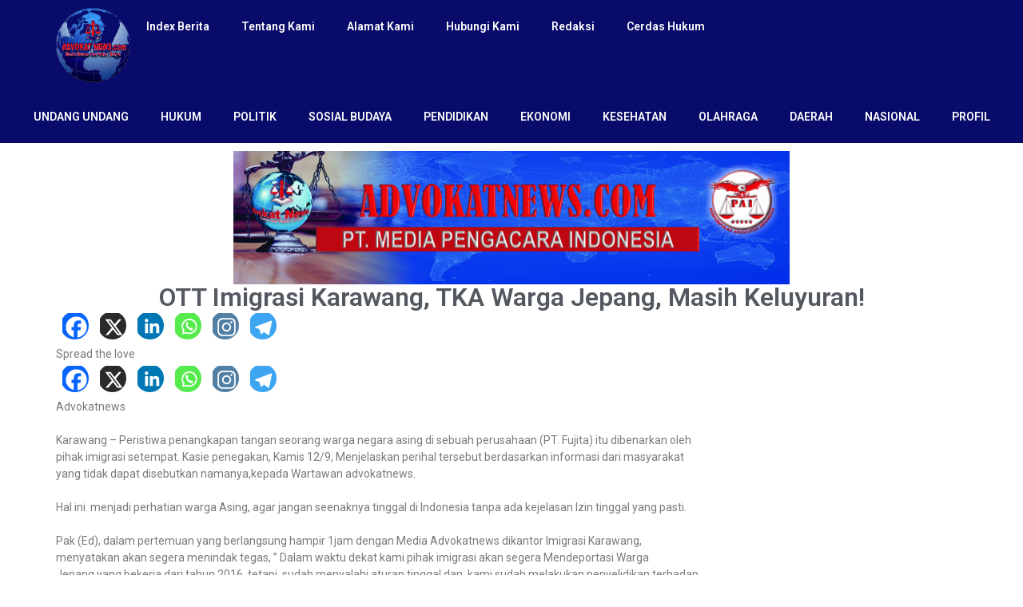

--- FILE ---
content_type: text/html; charset=utf-8
request_url: https://advokatnews.com/ott-imigrasi-karawang-tka-warga-jepang-masih-keluyuran.html
body_size: 19232
content:
<!DOCTYPE html>
<html lang="en-US" amp="" data-amp-auto-lightbox-disable transformed="self;v=1" i-amphtml-layout="" i-amphtml-no-boilerplate="">
<head><meta charset="UTF-8"><meta name="viewport" content="width=device-width,viewport-fit=cover"><link rel="preconnect" href="https://cdn.ampproject.org"><style amp-runtime="" i-amphtml-version="012512221826001">html{overflow-x:hidden!important}html.i-amphtml-fie{height:100%!important;width:100%!important}html:not([amp4ads]),html:not([amp4ads]) body{height:auto!important}html:not([amp4ads]) body{margin:0!important}body{-webkit-text-size-adjust:100%;-moz-text-size-adjust:100%;-ms-text-size-adjust:100%;text-size-adjust:100%}html.i-amphtml-singledoc.i-amphtml-embedded{-ms-touch-action:pan-y pinch-zoom;touch-action:pan-y pinch-zoom}html.i-amphtml-fie>body,html.i-amphtml-singledoc>body{overflow:visible!important}html.i-amphtml-fie:not(.i-amphtml-inabox)>body,html.i-amphtml-singledoc:not(.i-amphtml-inabox)>body{position:relative!important}html.i-amphtml-ios-embed-legacy>body{overflow-x:hidden!important;overflow-y:auto!important;position:absolute!important}html.i-amphtml-ios-embed{overflow-y:auto!important;position:static}#i-amphtml-wrapper{overflow-x:hidden!important;overflow-y:auto!important;position:absolute!important;top:0!important;left:0!important;right:0!important;bottom:0!important;margin:0!important;display:block!important}html.i-amphtml-ios-embed.i-amphtml-ios-overscroll,html.i-amphtml-ios-embed.i-amphtml-ios-overscroll>#i-amphtml-wrapper{-webkit-overflow-scrolling:touch!important}#i-amphtml-wrapper>body{position:relative!important;border-top:1px solid transparent!important}#i-amphtml-wrapper+body{visibility:visible}#i-amphtml-wrapper+body .i-amphtml-lightbox-element,#i-amphtml-wrapper+body[i-amphtml-lightbox]{visibility:hidden}#i-amphtml-wrapper+body[i-amphtml-lightbox] .i-amphtml-lightbox-element{visibility:visible}#i-amphtml-wrapper.i-amphtml-scroll-disabled,.i-amphtml-scroll-disabled{overflow-x:hidden!important;overflow-y:hidden!important}amp-instagram{padding:54px 0px 0px!important;background-color:#fff}amp-iframe iframe{box-sizing:border-box!important}[amp-access][amp-access-hide]{display:none}[subscriptions-dialog],body:not(.i-amphtml-subs-ready) [subscriptions-action],body:not(.i-amphtml-subs-ready) [subscriptions-section]{display:none!important}amp-experiment,amp-live-list>[update]{display:none}amp-list[resizable-children]>.i-amphtml-loading-container.amp-hidden{display:none!important}amp-list [fetch-error],amp-list[load-more] [load-more-button],amp-list[load-more] [load-more-end],amp-list[load-more] [load-more-failed],amp-list[load-more] [load-more-loading]{display:none}amp-list[diffable] div[role=list]{display:block}amp-story-page,amp-story[standalone]{min-height:1px!important;display:block!important;height:100%!important;margin:0!important;padding:0!important;overflow:hidden!important;width:100%!important}amp-story[standalone]{background-color:#000!important;position:relative!important}amp-story-page{background-color:#757575}amp-story .amp-active>div,amp-story .i-amphtml-loader-background{display:none!important}amp-story-page:not(:first-of-type):not([distance]):not([active]){transform:translateY(1000vh)!important}amp-autocomplete{position:relative!important;display:inline-block!important}amp-autocomplete>input,amp-autocomplete>textarea{padding:0.5rem;border:1px solid rgba(0,0,0,.33)}.i-amphtml-autocomplete-results,amp-autocomplete>input,amp-autocomplete>textarea{font-size:1rem;line-height:1.5rem}[amp-fx^=fly-in]{visibility:hidden}amp-script[nodom],amp-script[sandboxed]{position:fixed!important;top:0!important;width:1px!important;height:1px!important;overflow:hidden!important;visibility:hidden}
/*# sourceURL=/css/ampdoc.css*/[hidden]{display:none!important}.i-amphtml-element{display:inline-block}.i-amphtml-blurry-placeholder{transition:opacity 0.3s cubic-bezier(0.0,0.0,0.2,1)!important;pointer-events:none}[layout=nodisplay]:not(.i-amphtml-element){display:none!important}.i-amphtml-layout-fixed,[layout=fixed][width][height]:not(.i-amphtml-layout-fixed){display:inline-block;position:relative}.i-amphtml-layout-responsive,[layout=responsive][width][height]:not(.i-amphtml-layout-responsive),[width][height][heights]:not([layout]):not(.i-amphtml-layout-responsive),[width][height][sizes]:not(img):not([layout]):not(.i-amphtml-layout-responsive){display:block;position:relative}.i-amphtml-layout-intrinsic,[layout=intrinsic][width][height]:not(.i-amphtml-layout-intrinsic){display:inline-block;position:relative;max-width:100%}.i-amphtml-layout-intrinsic .i-amphtml-sizer{max-width:100%}.i-amphtml-intrinsic-sizer{max-width:100%;display:block!important}.i-amphtml-layout-container,.i-amphtml-layout-fixed-height,[layout=container],[layout=fixed-height][height]:not(.i-amphtml-layout-fixed-height){display:block;position:relative}.i-amphtml-layout-fill,.i-amphtml-layout-fill.i-amphtml-notbuilt,[layout=fill]:not(.i-amphtml-layout-fill),body noscript>*{display:block;overflow:hidden!important;position:absolute;top:0;left:0;bottom:0;right:0}body noscript>*{position:absolute!important;width:100%;height:100%;z-index:2}body noscript{display:inline!important}.i-amphtml-layout-flex-item,[layout=flex-item]:not(.i-amphtml-layout-flex-item){display:block;position:relative;-ms-flex:1 1 auto;flex:1 1 auto}.i-amphtml-layout-fluid{position:relative}.i-amphtml-layout-size-defined{overflow:hidden!important}.i-amphtml-layout-awaiting-size{position:absolute!important;top:auto!important;bottom:auto!important}i-amphtml-sizer{display:block!important}@supports (aspect-ratio:1/1){i-amphtml-sizer.i-amphtml-disable-ar{display:none!important}}.i-amphtml-blurry-placeholder,.i-amphtml-fill-content{display:block;height:0;max-height:100%;max-width:100%;min-height:100%;min-width:100%;width:0;margin:auto}.i-amphtml-layout-size-defined .i-amphtml-fill-content{position:absolute;top:0;left:0;bottom:0;right:0}.i-amphtml-replaced-content,.i-amphtml-screen-reader{padding:0!important;border:none!important}.i-amphtml-screen-reader{position:fixed!important;top:0px!important;left:0px!important;width:4px!important;height:4px!important;opacity:0!important;overflow:hidden!important;margin:0!important;display:block!important;visibility:visible!important}.i-amphtml-screen-reader~.i-amphtml-screen-reader{left:8px!important}.i-amphtml-screen-reader~.i-amphtml-screen-reader~.i-amphtml-screen-reader{left:12px!important}.i-amphtml-screen-reader~.i-amphtml-screen-reader~.i-amphtml-screen-reader~.i-amphtml-screen-reader{left:16px!important}.i-amphtml-unresolved{position:relative;overflow:hidden!important}.i-amphtml-select-disabled{-webkit-user-select:none!important;-ms-user-select:none!important;user-select:none!important}.i-amphtml-notbuilt,[layout]:not(.i-amphtml-element),[width][height][heights]:not([layout]):not(.i-amphtml-element),[width][height][sizes]:not(img):not([layout]):not(.i-amphtml-element){position:relative;overflow:hidden!important;color:transparent!important}.i-amphtml-notbuilt:not(.i-amphtml-layout-container)>*,[layout]:not([layout=container]):not(.i-amphtml-element)>*,[width][height][heights]:not([layout]):not(.i-amphtml-element)>*,[width][height][sizes]:not([layout]):not(.i-amphtml-element)>*{display:none}amp-img:not(.i-amphtml-element)[i-amphtml-ssr]>img.i-amphtml-fill-content{display:block}.i-amphtml-notbuilt:not(.i-amphtml-layout-container),[layout]:not([layout=container]):not(.i-amphtml-element),[width][height][heights]:not([layout]):not(.i-amphtml-element),[width][height][sizes]:not(img):not([layout]):not(.i-amphtml-element){color:transparent!important;line-height:0!important}.i-amphtml-ghost{visibility:hidden!important}.i-amphtml-element>[placeholder],[layout]:not(.i-amphtml-element)>[placeholder],[width][height][heights]:not([layout]):not(.i-amphtml-element)>[placeholder],[width][height][sizes]:not([layout]):not(.i-amphtml-element)>[placeholder]{display:block;line-height:normal}.i-amphtml-element>[placeholder].amp-hidden,.i-amphtml-element>[placeholder].hidden{visibility:hidden}.i-amphtml-element:not(.amp-notsupported)>[fallback],.i-amphtml-layout-container>[placeholder].amp-hidden,.i-amphtml-layout-container>[placeholder].hidden{display:none}.i-amphtml-layout-size-defined>[fallback],.i-amphtml-layout-size-defined>[placeholder]{position:absolute!important;top:0!important;left:0!important;right:0!important;bottom:0!important;z-index:1}amp-img[i-amphtml-ssr]:not(.i-amphtml-element)>[placeholder]{z-index:auto}.i-amphtml-notbuilt>[placeholder]{display:block!important}.i-amphtml-hidden-by-media-query{display:none!important}.i-amphtml-element-error{background:red!important;color:#fff!important;position:relative!important}.i-amphtml-element-error:before{content:attr(error-message)}i-amp-scroll-container,i-amphtml-scroll-container{position:absolute;top:0;left:0;right:0;bottom:0;display:block}i-amp-scroll-container.amp-active,i-amphtml-scroll-container.amp-active{overflow:auto;-webkit-overflow-scrolling:touch}.i-amphtml-loading-container{display:block!important;pointer-events:none;z-index:1}.i-amphtml-notbuilt>.i-amphtml-loading-container{display:block!important}.i-amphtml-loading-container.amp-hidden{visibility:hidden}.i-amphtml-element>[overflow]{cursor:pointer;position:relative;z-index:2;visibility:hidden;display:initial;line-height:normal}.i-amphtml-layout-size-defined>[overflow]{position:absolute}.i-amphtml-element>[overflow].amp-visible{visibility:visible}template{display:none!important}.amp-border-box,.amp-border-box *,.amp-border-box :after,.amp-border-box :before{box-sizing:border-box}amp-pixel{display:none!important}amp-analytics,amp-auto-ads,amp-story-auto-ads{position:fixed!important;top:0!important;width:1px!important;height:1px!important;overflow:hidden!important;visibility:hidden}amp-story{visibility:hidden!important}html.i-amphtml-fie>amp-analytics{position:initial!important}[visible-when-invalid]:not(.visible),form [submit-error],form [submit-success],form [submitting]{display:none}amp-accordion{display:block!important}@media (min-width:1px){:where(amp-accordion>section)>:first-child{margin:0;background-color:#efefef;padding-right:20px;border:1px solid #dfdfdf}:where(amp-accordion>section)>:last-child{margin:0}}amp-accordion>section{float:none!important}amp-accordion>section>*{float:none!important;display:block!important;overflow:hidden!important;position:relative!important}amp-accordion,amp-accordion>section{margin:0}amp-accordion:not(.i-amphtml-built)>section>:last-child{display:none!important}amp-accordion:not(.i-amphtml-built)>section[expanded]>:last-child{display:block!important}
/*# sourceURL=/css/ampshared.css*/</style><meta name="robots" content="index, follow, max-image-preview:large, max-snippet:-1, max-video-preview:-1"><meta property="og:locale" content="en_US"><meta property="og:type" content="article"><meta property="og:title" content="OTT Imigrasi Karawang, TKA Warga Jepang, Masih Keluyuran! - Advokat News"><meta property="og:description" content="Spread the loveAdvokatnews Karawang – Peristiwa penangkapan tangan seorang warga negara asing di sebuah perusahaan (PT. Fujita) itu dibenarkan oleh pihak imigrasi setempat. Kasie penegakan, Kamis 12/9, Menjelaskan perihal tersebut berdasarkan informasi dari masyarakat yang tidak dapat disebutkan namanya,kepada Wartawan advokatnews. Hal ini  menjadi perhatian warga Asing, agar jangan seenaknya tinggal di Indonesia tanpa ada […]"><meta property="og:url" content="https://advokatnews.com/ott-imigrasi-karawang-tka-warga-jepang-masih-keluyuran.html"><meta property="og:site_name" content="Advokat News"><meta property="article:published_time" content="2020-02-19T05:09:44+00:00"><meta name="author" content="Redaksi"><meta name="twitter:card" content="summary_large_image"><meta name="twitter:label1" content="Written by"><meta name="twitter:data1" content="Redaksi"><meta name="twitter:label2" content="Est. reading time"><meta name="twitter:data2" content="1 minute"><meta name="generator" content="WordPress 6.8.3"><meta name="generator" content="Elementor 3.20.1; features: e_optimized_assets_loading, e_optimized_css_loading, e_font_icon_svg, additional_custom_breakpoints, block_editor_assets_optimize, e_image_loading_optimization; settings: css_print_method-external, google_font-enabled, font_display-swap"><meta name="generator" content="AMP Plugin v2.5.2; mode=standard"><meta name="msapplication-TileImage" content="https://advokatnews.com/wp-content/uploads/2024/04/output-onlinepngtools-1.png"><link rel="preconnect" href="https://fonts.gstatic.com/" crossorigin><link rel="preload" href="https://advokatnews.com/wp-content/themes/Newspaper/images/icons/newspaper.eot?16#iefix" as="font" crossorigin=""><link rel="preconnect" href="https://fonts.gstatic.com" crossorigin=""><link rel="dns-prefetch" href="https://fonts.gstatic.com"><script async="" src="https://cdn.ampproject.org/v0.mjs" type="module" crossorigin="anonymous"></script><script async nomodule src="https://cdn.ampproject.org/v0.js" crossorigin="anonymous"></script><link rel="icon" href="https://advokatnews.com/wp-content/uploads/2024/04/output-onlinepngtools-1-150x150.png" sizes="32x32"><link rel="icon" href="https://advokatnews.com/wp-content/uploads/2024/04/output-onlinepngtools-1.png" sizes="192x192"><link crossorigin="anonymous" rel="stylesheet" id="google-fonts-1-css" href="https://fonts.googleapis.com/css?family=Roboto%3A100%2C100italic%2C200%2C200italic%2C300%2C300italic%2C400%2C400italic%2C500%2C500italic%2C600%2C600italic%2C700%2C700italic%2C800%2C800italic%2C900%2C900italic%7CRoboto+Slab%3A100%2C100italic%2C200%2C200italic%2C300%2C300italic%2C400%2C400italic%2C500%2C500italic%2C600%2C600italic%2C700%2C700italic%2C800%2C800italic%2C900%2C900italic&amp;display=swap&amp;ver=6.8.3" type="text/css" media="all"><style amp-custom="">img:is([sizes="auto" i], [sizes^="auto," i]){contain-intrinsic-size:3000px 1500px}a.heateor_sss_amp{padding:0 4px}div.heateor_sss_horizontal_sharing a amp-img{display:inline-block}.heateor_sss_amp_instagram img{background-color:#624e47}.heateor_sss_amp_x img{background-color:#2a2a2a}.heateor_sss_amp_facebook img{background-color:#0765fe}.heateor_sss_amp_linkedin img{background-color:#0077b5}.heateor_sss_amp_instagram img{background-color:#527fa4}.heateor_sss_amp_whatsapp img{background-color:#55eb4c}.heateor_sss_amp_telegram img{background-color:#3da5f1}.heateor_sss_amp amp-img{border-radius:999px}amp-img.amp-wp-enforced-sizes{object-fit:contain}amp-img img,amp-img noscript{image-rendering:inherit;object-fit:inherit;object-position:inherit}:where(.wp-block-button__link){border-radius:9999px;box-shadow:none;padding:calc(.667em + 2px) calc(1.333em + 2px);text-decoration:none}:root :where(.wp-block-button .wp-block-button__link.is-style-outline),:root :where(.wp-block-button.is-style-outline>.wp-block-button__link){border:2px solid;padding:.667em 1.333em}:root :where(.wp-block-button .wp-block-button__link.is-style-outline:not(.has-text-color)),:root :where(.wp-block-button.is-style-outline>.wp-block-button__link:not(.has-text-color)){color:currentColor}:root :where(.wp-block-button .wp-block-button__link.is-style-outline:not(.has-background)),:root :where(.wp-block-button.is-style-outline>.wp-block-button__link:not(.has-background)){background-color:initial;background-image:none}:where(.wp-block-columns){margin-bottom:1.75em}:where(.wp-block-columns.has-background){padding:1.25em 2.375em}:where(.wp-block-post-comments input[type=submit]){border:none}:where(.wp-block-cover-image:not(.has-text-color)),:where(.wp-block-cover:not(.has-text-color)){color:#fff}:where(.wp-block-cover-image.is-light:not(.has-text-color)),:where(.wp-block-cover.is-light:not(.has-text-color)){color:#000}:root :where(.wp-block-cover h1:not(.has-text-color)),:root :where(.wp-block-cover h2:not(.has-text-color)),:root :where(.wp-block-cover h3:not(.has-text-color)),:root :where(.wp-block-cover h4:not(.has-text-color)),:root :where(.wp-block-cover h5:not(.has-text-color)),:root :where(.wp-block-cover h6:not(.has-text-color)),:root :where(.wp-block-cover p:not(.has-text-color)){color:inherit}:where(.wp-block-file){margin-bottom:1.5em}:where(.wp-block-file__button){border-radius:2em;display:inline-block;padding:.5em 1em}:where(.wp-block-file__button):is(a):active,:where(.wp-block-file__button):is(a):focus,:where(.wp-block-file__button):is(a):hover,:where(.wp-block-file__button):is(a):visited{box-shadow:none;color:#fff;opacity:.85;text-decoration:none}:where(.wp-block-group.wp-block-group-is-layout-constrained){position:relative}@keyframes show-content-image{0%{visibility:hidden}99%{visibility:hidden}to{visibility:visible}}@keyframes turn-on-visibility{0%{opacity:0}to{opacity:1}}@keyframes turn-off-visibility{0%{opacity:1;visibility:visible}99%{opacity:0;visibility:visible}to{opacity:0;visibility:hidden}}@keyframes lightbox-zoom-in{0%{transform:translate(calc(( -100vw + var(--wp--lightbox-scrollbar-width) ) / 2 + var(--wp--lightbox-initial-left-position)),calc(-50vh + var(--wp--lightbox-initial-top-position))) scale(var(--wp--lightbox-scale))}to{transform:translate(-50%,-50%) scale(1)}}@keyframes lightbox-zoom-out{0%{transform:translate(-50%,-50%) scale(1);visibility:visible}99%{visibility:visible}to{transform:translate(calc(( -100vw + var(--wp--lightbox-scrollbar-width) ) / 2 + var(--wp--lightbox-initial-left-position)),calc(-50vh + var(--wp--lightbox-initial-top-position))) scale(var(--wp--lightbox-scale));visibility:hidden}}:where(.wp-block-latest-comments:not([data-amp-original-style*=line-height] .wp-block-latest-comments__comment)){line-height:1.1}:where(.wp-block-latest-comments:not([data-amp-original-style*=line-height] .wp-block-latest-comments__comment-excerpt p)){line-height:1.8}:root :where(.wp-block-latest-posts.is-grid){padding:0}:root :where(.wp-block-latest-posts.wp-block-latest-posts__list){padding-left:0}ul{box-sizing:border-box}:root :where(.wp-block-list.has-background){padding:1.25em 2.375em}:where(.wp-block-navigation.has-background .wp-block-navigation-item a:not(.wp-element-button)),:where(.wp-block-navigation.has-background .wp-block-navigation-submenu a:not(.wp-element-button)){padding:.5em 1em}:where(.wp-block-navigation .wp-block-navigation__submenu-container .wp-block-navigation-item a:not(.wp-element-button)),:where(.wp-block-navigation .wp-block-navigation__submenu-container .wp-block-navigation-submenu a:not(.wp-element-button)),:where(.wp-block-navigation .wp-block-navigation__submenu-container .wp-block-navigation-submenu button.wp-block-navigation-item__content),:where(.wp-block-navigation .wp-block-navigation__submenu-container .wp-block-pages-list__item button.wp-block-navigation-item__content){padding:.5em 1em}@keyframes overlay-menu__fade-in-animation{0%{opacity:0;transform:translateY(.5em)}to{opacity:1;transform:translateY(0)}}:root :where(p.has-background){padding:1.25em 2.375em}:where(p.has-text-color:not(.has-link-color)) a{color:inherit}:where(.wp-block-post-excerpt){box-sizing:border-box;margin-bottom:var(--wp--style--block-gap);margin-top:var(--wp--style--block-gap)}:where(.wp-block-preformatted.has-background){padding:1.25em 2.375em}:where(.wp-block-search__button){border:1px solid #ccc;padding:6px 10px}:where(.wp-block-search__input){font-family:inherit;font-size:inherit;font-style:inherit;font-weight:inherit;letter-spacing:inherit;line-height:inherit;text-transform:inherit}:where(.wp-block-search__button-inside .wp-block-search__inside-wrapper){border:1px solid #949494;box-sizing:border-box;padding:4px}:where(.wp-block-search__button-inside .wp-block-search__inside-wrapper) :where(.wp-block-search__button){padding:4px 8px}:root :where(.wp-block-separator.is-style-dots){height:auto;line-height:1;text-align:center}:root :where(.wp-block-separator.is-style-dots):before{color:currentColor;content:"···";font-family:serif;font-size:1.5em;letter-spacing:2em;padding-left:2em}:root :where(.wp-block-site-logo.is-style-rounded){border-radius:9999px}:root :where(.wp-block-social-links .wp-social-link a){padding:.25em}:root :where(.wp-block-social-links.is-style-logos-only .wp-social-link a){padding:0}:root :where(.wp-block-social-links.is-style-pill-shape .wp-social-link a){padding-left:.6666666667em;padding-right:.6666666667em}:root :where(.wp-block-tag-cloud.is-style-outline){display:flex;flex-wrap:wrap;gap:1ch}:root :where(.wp-block-tag-cloud.is-style-outline a){border:1px solid;margin-right:0;padding:1ch 2ch}:root :where(.wp-block-tag-cloud.is-style-outline a):not(#_#_#_#_#_#_#_#_){font-size:unset;text-decoration:none}:root :where(.wp-block-table-of-contents){box-sizing:border-box}:where(.wp-block-term-description){box-sizing:border-box;margin-bottom:var(--wp--style--block-gap);margin-top:var(--wp--style--block-gap)}:where(pre.wp-block-verse){font-family:inherit}:root{--wp--preset--font-size--normal:16px;--wp--preset--font-size--huge:42px}html :where(.has-border-color){border-style:solid}html :where([data-amp-original-style*=border-top-color]){border-top-style:solid}html :where([data-amp-original-style*=border-right-color]){border-right-style:solid}html :where([data-amp-original-style*=border-bottom-color]){border-bottom-style:solid}html :where([data-amp-original-style*=border-left-color]){border-left-style:solid}html :where([data-amp-original-style*=border-width]){border-style:solid}html :where([data-amp-original-style*=border-top-width]){border-top-style:solid}html :where([data-amp-original-style*=border-right-width]){border-right-style:solid}html :where([data-amp-original-style*=border-bottom-width]){border-bottom-style:solid}html :where([data-amp-original-style*=border-left-width]){border-left-style:solid}html :where(img[class*=wp-image-]){height:auto;max-width:100%}:where(figure){margin:0 0 1em}html :where(.is-position-sticky){--wp-admin--admin-bar--position-offset:var(--wp-admin--admin-bar--height,0px)}@media screen and (max-width:600px){html :where(.is-position-sticky){--wp-admin--admin-bar--position-offset:0px}}:root{--wp--preset--aspect-ratio--square:1;--wp--preset--aspect-ratio--4-3:4/3;--wp--preset--aspect-ratio--3-4:3/4;--wp--preset--aspect-ratio--3-2:3/2;--wp--preset--aspect-ratio--2-3:2/3;--wp--preset--aspect-ratio--16-9:16/9;--wp--preset--aspect-ratio--9-16:9/16;--wp--preset--color--black:#000;--wp--preset--color--cyan-bluish-gray:#abb8c3;--wp--preset--color--white:#fff;--wp--preset--color--pale-pink:#f78da7;--wp--preset--color--vivid-red:#cf2e2e;--wp--preset--color--luminous-vivid-orange:#ff6900;--wp--preset--color--luminous-vivid-amber:#fcb900;--wp--preset--color--light-green-cyan:#7bdcb5;--wp--preset--color--vivid-green-cyan:#00d084;--wp--preset--color--pale-cyan-blue:#8ed1fc;--wp--preset--color--vivid-cyan-blue:#0693e3;--wp--preset--color--vivid-purple:#9b51e0;--wp--preset--gradient--vivid-cyan-blue-to-vivid-purple:linear-gradient(135deg,rgba(6,147,227,1) 0%,#9b51e0 100%);--wp--preset--gradient--light-green-cyan-to-vivid-green-cyan:linear-gradient(135deg,#7adcb4 0%,#00d082 100%);--wp--preset--gradient--luminous-vivid-amber-to-luminous-vivid-orange:linear-gradient(135deg,rgba(252,185,0,1) 0%,rgba(255,105,0,1) 100%);--wp--preset--gradient--luminous-vivid-orange-to-vivid-red:linear-gradient(135deg,rgba(255,105,0,1) 0%,#cf2e2e 100%);--wp--preset--gradient--very-light-gray-to-cyan-bluish-gray:linear-gradient(135deg,#eee 0%,#a9b8c3 100%);--wp--preset--gradient--cool-to-warm-spectrum:linear-gradient(135deg,#4aeadc 0%,#9778d1 20%,#cf2aba 40%,#ee2c82 60%,#fb6962 80%,#fef84c 100%);--wp--preset--gradient--blush-light-purple:linear-gradient(135deg,#ffceec 0%,#9896f0 100%);--wp--preset--gradient--blush-bordeaux:linear-gradient(135deg,#fecda5 0%,#fe2d2d 50%,#6b003e 100%);--wp--preset--gradient--luminous-dusk:linear-gradient(135deg,#ffcb70 0%,#c751c0 50%,#4158d0 100%);--wp--preset--gradient--pale-ocean:linear-gradient(135deg,#fff5cb 0%,#b6e3d4 50%,#33a7b5 100%);--wp--preset--gradient--electric-grass:linear-gradient(135deg,#caf880 0%,#71ce7e 100%);--wp--preset--gradient--midnight:linear-gradient(135deg,#020381 0%,#2874fc 100%);--wp--preset--font-size--small:13px;--wp--preset--font-size--medium:20px;--wp--preset--font-size--large:36px;--wp--preset--font-size--x-large:42px;--wp--preset--spacing--20:.44rem;--wp--preset--spacing--30:.67rem;--wp--preset--spacing--40:1rem;--wp--preset--spacing--50:1.5rem;--wp--preset--spacing--60:2.25rem;--wp--preset--spacing--70:3.38rem;--wp--preset--spacing--80:5.06rem;--wp--preset--shadow--natural:6px 6px 9px rgba(0,0,0,.2);--wp--preset--shadow--deep:12px 12px 50px rgba(0,0,0,.4);--wp--preset--shadow--sharp:6px 6px 0px rgba(0,0,0,.2);--wp--preset--shadow--outlined:6px 6px 0px -3px rgba(255,255,255,1),6px 6px rgba(0,0,0,1);--wp--preset--shadow--crisp:6px 6px 0px rgba(0,0,0,1)}:where(.is-layout-flex){gap:.5em}:where(.is-layout-grid){gap:.5em}:where(.wp-block-columns.is-layout-flex){gap:2em}:where(.wp-block-columns.is-layout-grid){gap:2em}:where(.wp-block-post-template.is-layout-flex){gap:1.25em}:where(.wp-block-post-template.is-layout-grid){gap:1.25em}:where(.wp-block-post-template.is-layout-flex){gap:1.25em}:where(.wp-block-post-template.is-layout-grid){gap:1.25em}:where(.wp-block-columns.is-layout-flex){gap:2em}:where(.wp-block-columns.is-layout-grid){gap:2em}:root :where(.wp-block-pullquote){font-size:1.5em;line-height:1.6}.elementor-screen-only{position:absolute;top:-10000em;width:1px;height:1px;margin:-1px;padding:0;overflow:hidden;clip:rect(0,0,0,0);border:0}.elementor *,.elementor :after,.elementor :before{box-sizing:border-box}.elementor a{box-shadow:none;text-decoration:none}.elementor img{height:auto;max-width:100%;border:none;border-radius:0;box-shadow:none}.elementor-element{--flex-direction:initial;--flex-wrap:initial;--justify-content:initial;--align-items:initial;--align-content:initial;--gap:initial;--flex-basis:initial;--flex-grow:initial;--flex-shrink:initial;--order:initial;--align-self:initial;flex-basis:var(--flex-basis);flex-grow:var(--flex-grow);flex-shrink:var(--flex-shrink);order:var(--order);align-self:var(--align-self)}.elementor-element:where(.e-con-full,.elementor-widget){flex-direction:var(--flex-direction);flex-wrap:var(--flex-wrap);justify-content:var(--justify-content);align-items:var(--align-items);align-content:var(--align-content);gap:var(--gap)}:root{--page-title-display:block}.elementor-page-title{display:var(--page-title-display)}@keyframes eicon-spin{0%{transform:rotate(0deg)}to{transform:rotate(359deg)}}.elementor-widget{position:relative}.elementor-widget:not(:last-child){margin-bottom:20px}.elementor-widget:not(:last-child).elementor-widget__width-initial{margin-bottom:0}.elementor-grid{display:grid;grid-column-gap:var(--grid-column-gap);grid-row-gap:var(--grid-row-gap)}.elementor-grid-4 .elementor-grid{grid-template-columns:repeat(4,1fr)}@media (max-width:1024px){.elementor-grid-tablet-2 .elementor-grid{grid-template-columns:repeat(2,1fr)}}@media (max-width:767px){.elementor-grid-mobile-1 .elementor-grid{grid-template-columns:repeat(1,1fr)}}.e-con{--border-radius:0;--border-block-start-width:0px;--border-inline-end-width:0px;--border-block-end-width:0px;--border-inline-start-width:0px;--border-style:initial;--border-color:initial;--container-widget-width:100%;--container-widget-height:initial;--container-widget-flex-grow:0;--container-widget-align-self:initial;--content-width:min(100%,var(--container-max-width,1140px));--width:100%;--min-height:initial;--height:auto;--text-align:initial;--margin-block-start:0px;--margin-inline-end:0px;--margin-block-end:0px;--margin-inline-start:0px;--padding-block-start:var(--container-default-padding-block-start,10px);--padding-inline-end:var(--container-default-padding-inline-end,10px);--padding-block-end:var(--container-default-padding-block-end,10px);--padding-inline-start:var(--container-default-padding-inline-start,10px);--position:relative;--z-index:revert;--overflow:visible;--gap:var(--widgets-spacing,20px);--overlay-mix-blend-mode:initial;--overlay-opacity:1;--overlay-transition:.3s;--e-con-grid-template-columns:repeat(3,1fr);--e-con-grid-template-rows:repeat(2,1fr);position:var(--position);width:var(--width);min-width:0;min-height:var(--min-height);height:var(--height);border-radius:var(--border-radius);margin-block-start:var(--bc-margin-block-start,var(--margin-block-start));margin-inline-end:var(--bc-margin-inline-end,var(--margin-inline-end));margin-block-end:var(--bc-margin-block-end,var(--margin-block-end));margin-inline-start:var(--bc-margin-inline-start,var(--margin-inline-start));padding-inline-start:var(--bc-padding-inline-start,var(--padding-inline-start));padding-inline-end:var(--bc-padding-inline-end,var(--padding-inline-end));z-index:var(--z-index);overflow:var(--overflow);transition:background var(--background-transition,.3s),border var(--border-transition,.3s),box-shadow var(--border-transition,.3s),transform var(--e-con-transform-transition-duration,.4s)}.e-con.e-flex{--flex-direction:column;--flex-basis:auto;--flex-grow:0;--flex-shrink:1;flex:var(--flex-grow) var(--flex-shrink) var(--flex-basis)}.e-con-full,.e-con>.e-con-inner{text-align:var(--text-align);padding-block-start:var(--bc-padding-block-start,var(--padding-block-start));padding-block-end:var(--bc-padding-block-end,var(--padding-block-end))}.e-con-full.e-flex,.e-con.e-flex>.e-con-inner{flex-direction:var(--flex-direction)}.e-con,.e-con>.e-con-inner{display:var(--display)}.e-con-boxed.e-flex{flex-direction:column;flex-wrap:nowrap;justify-content:normal;align-items:normal;align-content:normal}.e-con-boxed{text-align:initial;gap:initial}.e-con.e-flex>.e-con-inner{flex-wrap:var(--flex-wrap);justify-content:var(--justify-content);align-items:var(--align-items);align-content:var(--align-content);flex-basis:auto;flex-grow:1;flex-shrink:1;align-self:auto}.e-con>.e-con-inner{gap:var(--gap);width:100%;max-width:var(--content-width);margin:0 auto;padding-inline-start:0;padding-inline-end:0;height:100%}.e-con .elementor-widget.elementor-widget{margin-block-end:0}.e-con:before{content:var(--background-overlay);display:block;position:absolute;mix-blend-mode:var(--overlay-mix-blend-mode);opacity:var(--overlay-opacity);transition:var(--overlay-transition,.3s);border-radius:var(--border-radius);border-style:var(--border-style);border-color:var(--border-color);border-block-start-width:var(--border-block-start-width);border-inline-end-width:var(--border-inline-end-width);border-block-end-width:var(--border-block-end-width);border-inline-start-width:var(--border-inline-start-width);top:calc(0px - var(--border-block-start-width));left:calc(0px - var(--border-inline-start-width));width:max(100% + var(--border-inline-end-width) + var(--border-inline-start-width),100%);height:max(100% + var(--border-block-start-width) + var(--border-block-end-width),100%)}.e-con:before{transition:background var(--overlay-transition,.3s),border-radius var(--border-transition,.3s),opacity var(--overlay-transition,.3s)}.e-con .elementor-widget{min-width:0}.e-con>.e-con-inner>.elementor-widget>.elementor-widget-container,.e-con>.elementor-widget>.elementor-widget-container{height:100%}.e-con.e-con>.e-con-inner>.elementor-widget,.elementor.elementor .e-con>.elementor-widget{max-width:100%}@media (max-width:767px){.e-con.e-flex{--width:100%;--flex-wrap:wrap}}.e-con{--bc-margin-block-start:var(--margin-top);--bc-margin-block-end:var(--margin-bottom);--bc-margin-inline-start:var(--margin-left);--bc-margin-inline-end:var(--margin-right);--bc-padding-block-start:var(--padding-top);--bc-padding-block-end:var(--padding-bottom);--bc-padding-inline-start:var(--padding-left);--bc-padding-inline-end:var(--padding-right)}.elementor-element .elementor-widget-container{transition:background .3s,border .3s,border-radius .3s,box-shadow .3s,transform var(--e-transform-transition-duration,.4s)}.elementor-element{--swiper-theme-color:#000;--swiper-navigation-size:44px;--swiper-pagination-bullet-size:6px;--swiper-pagination-bullet-horizontal-gap:6px}@media (max-width:767px){.elementor .elementor-hidden-mobile{display:none}}@media (min-width:768px) and (max-width:1024px){.elementor .elementor-hidden-tablet{display:none}}:where(.elementor-widget-n-accordion .e-n-accordion-item>.e-con){border:var(--n-accordion-border-width) var(--n-accordion-border-style) var(--n-accordion-border-color)}@font-face{font-family:swiper-icons;src:url("data:application/font-woff;charset=utf-8;base64, [base64]//wADZ2x5ZgAAAywAAADMAAAD2MHtryVoZWFkAAABbAAAADAAAAA2E2+eoWhoZWEAAAGcAAAAHwAAACQC9gDzaG10eAAAAigAAAAZAAAArgJkABFsb2NhAAAC0AAAAFoAAABaFQAUGG1heHAAAAG8AAAAHwAAACAAcABAbmFtZQAAA/gAAAE5AAACXvFdBwlwb3N0AAAFNAAAAGIAAACE5s74hXjaY2BkYGAAYpf5Hu/j+W2+MnAzMYDAzaX6QjD6/4//Bxj5GA8AuRwMYGkAPywL13jaY2BkYGA88P8Agx4j+/8fQDYfA1AEBWgDAIB2BOoAeNpjYGRgYNBh4GdgYgABEMnIABJzYNADCQAACWgAsQB42mNgYfzCOIGBlYGB0YcxjYGBwR1Kf2WQZGhhYGBiYGVmgAFGBiQQkOaawtDAoMBQxXjg/wEGPcYDDA4wNUA2CCgwsAAAO4EL6gAAeNpj2M0gyAACqxgGNWBkZ2D4/wMA+xkDdgAAAHjaY2BgYGaAYBkGRgYQiAHyGMF8FgYHIM3DwMHABGQrMOgyWDLEM1T9/w8UBfEMgLzE////P/5//f/V/xv+r4eaAAeMbAxwIUYmIMHEgKYAYjUcsDAwsLKxc3BycfPw8jEQA/[base64]/uznmfPFBNODM2K7MTQ45YEAZqGP81AmGGcF3iPqOop0r1SPTaTbVkfUe4HXj97wYE+yNwWYxwWu4v1ugWHgo3S1XdZEVqWM7ET0cfnLGxWfkgR42o2PvWrDMBSFj/IHLaF0zKjRgdiVMwScNRAoWUoH78Y2icB/yIY09An6AH2Bdu/UB+yxopYshQiEvnvu0dURgDt8QeC8PDw7Fpji3fEA4z/PEJ6YOB5hKh4dj3EvXhxPqH/SKUY3rJ7srZ4FZnh1PMAtPhwP6fl2PMJMPDgeQ4rY8YT6Gzao0eAEA409DuggmTnFnOcSCiEiLMgxCiTI6Cq5DZUd3Qmp10vO0LaLTd2cjN4fOumlc7lUYbSQcZFkutRG7g6JKZKy0RmdLY680CDnEJ+UMkpFFe1RN7nxdVpXrC4aTtnaurOnYercZg2YVmLN/d/gczfEimrE/fs/bOuq29Zmn8tloORaXgZgGa78yO9/cnXm2BpaGvq25Dv9S4E9+5SIc9PqupJKhYFSSl47+Qcr1mYNAAAAeNptw0cKwkAAAMDZJA8Q7OUJvkLsPfZ6zFVERPy8qHh2YER+3i/BP83vIBLLySsoKimrqKqpa2hp6+jq6RsYGhmbmJqZSy0sraxtbO3sHRydnEMU4uR6yx7JJXveP7WrDycAAAAAAAH//wACeNpjYGRgYOABYhkgZgJCZgZNBkYGLQZtIJsFLMYAAAw3ALgAeNolizEKgDAQBCchRbC2sFER0YD6qVQiBCv/H9ezGI6Z5XBAw8CBK/m5iQQVauVbXLnOrMZv2oLdKFa8Pjuru2hJzGabmOSLzNMzvutpB3N42mNgZGBg4GKQYzBhYMxJLMlj4GBgAYow/P/PAJJhLM6sSoWKfWCAAwDAjgbRAAB42mNgYGBkAIIbCZo5IPrmUn0hGA0AO8EFTQAA");font-weight:400;font-style:normal}:root{--swiper-theme-color:#007aff}:root{--swiper-navigation-size:44px}@keyframes swiper-preloader-spin{0%{transform:rotate(0deg)}100%{transform:rotate(360deg)}}.elementor-kit-33973{--e-global-color-primary:#6ec1e4;--e-global-color-secondary:#54595f;--e-global-color-text:#7a7a7a;--e-global-color-accent:#61ce70;--e-global-color-2c582d9:#0d0f69;--e-global-color-6e28373:#080b69;--e-global-color-b8b2e58:#fff;--e-global-color-d6981cc:#ea0404;--e-global-typography-primary-font-family:"Roboto";--e-global-typography-primary-font-weight:600;--e-global-typography-secondary-font-family:"Roboto Slab";--e-global-typography-secondary-font-weight:400;--e-global-typography-text-font-family:"Roboto";--e-global-typography-text-font-weight:400;--e-global-typography-accent-font-family:"Roboto";--e-global-typography-accent-font-weight:500}.e-con{--container-max-width:1140px}.elementor-widget:not(:last-child){margin-block-end:20px}.elementor-element{--widgets-spacing:20px 20px}@media (max-width:1024px){.e-con{--container-max-width:1024px}}@media (max-width:767px){.e-con{--container-max-width:767px}}.elementor-location-header:before{content:"";display:table;clear:both}[data-elementor-type=popup]:not(.elementor-edit-area){display:none}.elementor-widget-heading .elementor-heading-title{color:var(--e-global-color-primary);font-family:var(--e-global-typography-primary-font-family),Sans-serif;font-weight:var(--e-global-typography-primary-font-weight)}.elementor-widget-theme-post-title .elementor-heading-title{color:var(--e-global-color-primary);font-family:var(--e-global-typography-primary-font-family),Sans-serif;font-weight:var(--e-global-typography-primary-font-weight)}.elementor-widget-theme-post-content{color:var(--e-global-color-text);font-family:var(--e-global-typography-text-font-family),Sans-serif;font-weight:var(--e-global-typography-text-font-weight)}.elementor-widget-loop-grid .elementor-pagination{font-family:var(--e-global-typography-secondary-font-family),Sans-serif;font-weight:var(--e-global-typography-secondary-font-weight)}.elementor-widget-nav-menu .elementor-nav-menu .elementor-item{font-family:var(--e-global-typography-primary-font-family),Sans-serif;font-weight:var(--e-global-typography-primary-font-weight)}.elementor-widget-nav-menu .elementor-nav-menu--main .elementor-item{color:var(--e-global-color-text);fill:var(--e-global-color-text)}.elementor-widget-nav-menu .elementor-nav-menu--main .elementor-item:hover,.elementor-widget-nav-menu .elementor-nav-menu--main .elementor-item:focus{color:var(--e-global-color-accent);fill:var(--e-global-color-accent)}.elementor-widget-nav-menu .elementor-nav-menu--main:not(.e--pointer-framed) .elementor-item:before,.elementor-widget-nav-menu .elementor-nav-menu--main:not(.e--pointer-framed) .elementor-item:after{background-color:var(--e-global-color-accent)}.elementor-widget-nav-menu{--e-nav-menu-divider-color:var(--e-global-color-text)}.elementor-widget-nav-menu .elementor-nav-menu--dropdown .elementor-item,.elementor-widget-nav-menu .elementor-nav-menu--dropdown  .elementor-sub-item{font-family:var(--e-global-typography-accent-font-family),Sans-serif;font-weight:var(--e-global-typography-accent-font-weight)}.elementor-34251 .elementor-element.elementor-element-e36ba70{--display:flex;--flex-direction:row;--container-widget-width:initial;--container-widget-height:100%;--container-widget-flex-grow:1;--container-widget-align-self:stretch;--background-transition:.3s}.elementor-34251 .elementor-element.elementor-element-e36ba70:not(.elementor-motion-effects-element-type-background){background-color:var(--e-global-color-6e28373)}.elementor-34251 .elementor-element.elementor-element-e36ba70,.elementor-34251 .elementor-element.elementor-element-e36ba70::before{--border-transition:.3s}.elementor-34251 .elementor-element.elementor-element-b2ea222{width:var(--container-widget-width,8.198%);max-width:8.198%;--container-widget-width:8.198%;--container-widget-flex-grow:0}.elementor-34251 .elementor-element.elementor-element-b2ea222.elementor-element{--flex-grow:0;--flex-shrink:0}.elementor-34251 .elementor-element.elementor-element-bb3dfcd .elementor-menu-toggle{margin:0 auto}.elementor-34251 .elementor-element.elementor-element-bb3dfcd .elementor-nav-menu--main .elementor-item{color:var(--e-global-color-b8b2e58);fill:var(--e-global-color-b8b2e58)}.elementor-34251 .elementor-element.elementor-element-bb3dfcd .elementor-nav-menu--main .elementor-item:hover,.elementor-34251 .elementor-element.elementor-element-bb3dfcd .elementor-nav-menu--main .elementor-item:focus{color:var(--e-global-color-d6981cc);fill:var(--e-global-color-d6981cc)}.elementor-34251 .elementor-element.elementor-element-bb3dfcd .elementor-nav-menu--main:not(.e--pointer-framed) .elementor-item:before,.elementor-34251 .elementor-element.elementor-element-bb3dfcd .elementor-nav-menu--main:not(.e--pointer-framed) .elementor-item:after{background-color:var(--e-global-color-d6981cc)}.elementor-34251 .elementor-element.elementor-element-831e77f{--display:flex;--flex-direction:column;--container-widget-width:100%;--container-widget-height:initial;--container-widget-flex-grow:0;--container-widget-align-self:initial;--background-transition:.3s}.elementor-34251 .elementor-element.elementor-element-831e77f:not(.elementor-motion-effects-element-type-background){background-color:var(--e-global-color-6e28373)}.elementor-34251 .elementor-element.elementor-element-831e77f,.elementor-34251 .elementor-element.elementor-element-831e77f::before{--border-transition:.3s}.elementor-34251 .elementor-element.elementor-element-04f0f3f .elementor-menu-toggle{margin:0 auto}.elementor-34251 .elementor-element.elementor-element-04f0f3f .elementor-nav-menu--main .elementor-item{color:var(--e-global-color-b8b2e58);fill:var(--e-global-color-b8b2e58)}.elementor-34251 .elementor-element.elementor-element-04f0f3f .elementor-nav-menu--main .elementor-item:hover,.elementor-34251 .elementor-element.elementor-element-04f0f3f .elementor-nav-menu--main .elementor-item:focus{color:var(--e-global-color-d6981cc);fill:var(--e-global-color-d6981cc)}.elementor-34251 .elementor-element.elementor-element-04f0f3f .elementor-nav-menu--main:not(.e--pointer-framed) .elementor-item:before,.elementor-34251 .elementor-element.elementor-element-04f0f3f .elementor-nav-menu--main:not(.e--pointer-framed) .elementor-item:after{background-color:var(--e-global-color-d6981cc)}.elementor-34120 .elementor-element.elementor-element-682aade{--display:flex;--flex-direction:column;--container-widget-width:100%;--container-widget-height:initial;--container-widget-flex-grow:0;--container-widget-align-self:initial;--background-transition:.3s}.elementor-34120 .elementor-element.elementor-element-f6e97ee{text-align:center}.elementor-34120 .elementor-element.elementor-element-f6e97ee .elementor-heading-title{color:var(--e-global-color-secondary)}.elementor-34120 .elementor-element.elementor-element-ad8bba6{--display:flex;--flex-direction:row;--container-widget-width:initial;--container-widget-height:100%;--container-widget-flex-grow:1;--container-widget-align-self:stretch;--justify-content:space-around;--background-transition:.3s;--margin-block-start:0px;--margin-block-end:0px;--margin-inline-start:0px;--margin-inline-end:0px;--padding-block-start:0px;--padding-block-end:0px;--padding-inline-start:0px;--padding-inline-end:0px}.elementor-34120 .elementor-element.elementor-element-3783509{--display:flex;--background-transition:.3s;--margin-block-start:0px;--margin-block-end:0px;--margin-inline-start:0px;--margin-inline-end:0px;--padding-block-start:0px;--padding-block-end:0px;--padding-inline-start:0px;--padding-inline-end:0px}.elementor-34120 .elementor-element.elementor-element-d0d6c16{--display:flex;--flex-direction:row;--container-widget-width:initial;--container-widget-height:100%;--container-widget-flex-grow:1;--container-widget-align-self:stretch;--background-transition:.3s;--margin-block-start:0px;--margin-block-end:0px;--margin-inline-start:0px;--margin-inline-end:0px;--padding-block-start:0px;--padding-block-end:0px;--padding-inline-start:0px;--padding-inline-end:0px}.elementor-34120 .elementor-element.elementor-element-d0d6c16.e-con{--flex-grow:0;--flex-shrink:1}.elementor-34120 .elementor-element.elementor-element-155b6c0{--display:flex;--background-transition:.3s}.elementor-34120 .elementor-element.elementor-element-0e846c7{--grid-columns:4}.elementor-34120 .elementor-element.elementor-element-0e846c7 .elementor-pagination{text-align:center}body:not(.rtl) .elementor-34120 .elementor-element.elementor-element-0e846c7 .elementor-pagination .page-numbers:not(:first-child){margin-left:calc(10px / 2)}body:not(.rtl) .elementor-34120 .elementor-element.elementor-element-0e846c7 .elementor-pagination .page-numbers:not(:last-child){margin-right:calc(10px / 2)}@media (min-width:768px){.elementor-34120 .elementor-element.elementor-element-ad8bba6{--width:100%}.elementor-34120 .elementor-element.elementor-element-d0d6c16{--width:40%}}@media (max-width:1024px){.elementor-34120 .elementor-element.elementor-element-0e846c7{--grid-columns:2}}@media (max-width:767px){.elementor-34120 .elementor-element.elementor-element-0e846c7{--grid-columns:1}}div.heateor_sss_sharing_ul a:link,div.heateor_sss_sharing_ul a:focus{text-decoration:none}div.heateor_sss_sharing_ul a:link:not(#_#_#_#_#_#_#_#_),div.heateor_sss_sharing_ul a:focus:not(#_#_#_#_#_#_#_#_){background:transparent}.heateor_sss_sharing_container img{cursor:pointer;margin:2px;border:none}div.heateor_sss_sharing_ul:not(#_#_#_#_#_#_#_#_){padding-left:0;margin:1px 0}div.heateor_sss_horizontal_sharing div.heateor_sss_sharing_ul a{float:left;margin:2px}div.heateor_sss_horizontal_sharing div.heateor_sss_sharing_ul a:not(#_#_#_#_#_#_#_#_){padding:0;list-style:none;border:none}div.heateor_sss_sharing_ul a:before:not(#_#_#_#_#_#_#_#_){content:none}div.heateor_sss_horizontal_sharing li{width:auto}.heateor_sss_sharing_container a:not(#_#_#_#_#_#_#_#_){padding:0;box-shadow:none;border:none}.heateorSssClear{clear:both}div.heateor_sss_sharing_container a:before{content:none}div.heateor_sss_sharing_container svg{width:100%;height:100%}html{font-family:sans-serif;-ms-text-size-adjust:100%;-webkit-text-size-adjust:100%}body{margin:0}nav{display:block}[hidden]{display:none}a{background-color:transparent}a:active,a:hover{outline:0}img{border:0}svg:not(:root){overflow:hidden}body:not(#_#_#_#_#_#_#_#_){visibility:visible}*{-webkit-box-sizing:border-box;-moz-box-sizing:border-box;box-sizing:border-box}*:before,*:after{-webkit-box-sizing:border-box;-moz-box-sizing:border-box;box-sizing:border-box}img{max-width:100%;width:auto \9;height:auto}body{font-family:Verdana,Geneva,sans-serif;font-size:14px;line-height:21px}p{margin-top:0;margin-bottom:21px}a:active,a:focus{outline:none}a{color:#4db2ec;text-decoration:none}ul{padding:0}ul li{line-height:24px;margin-left:21px}h1{font-family:"Roboto",sans-serif;color:#111;font-weight:400;margin:6px 0}h1 > a{color:#111}h1{font-size:32px;line-height:40px;margin-top:33px;margin-bottom:23px}.post{background-color:#fff}@font-face{font-family:"newspaper";src:url("https://advokatnews.com/wp-content/themes/Newspaper/images/icons/newspaper.eot?16");src:url("https://advokatnews.com/wp-content/themes/Newspaper/images/icons/newspaper.eot?16#iefix") format("embedded-opentype"),url("https://advokatnews.com/wp-content/themes/Newspaper/images/icons/newspaper.woff?16") format("woff"),url("https://advokatnews.com/wp-content/themes/Newspaper/images/icons/newspaper.ttf?16") format("truetype"),url("https://advokatnews.com/wp-content/themes/Newspaper/images/icons/newspaper.svg?16#newspaper") format("svg");font-weight:normal;font-style:normal}[class^="td-icon-"]:before,[class*=" td-icon-"]:before{font-family:"newspaper";speak:none;font-style:normal;font-weight:normal;font-variant:normal;text-transform:none;line-height:1;text-align:center;-webkit-font-smoothing:antialiased;-moz-osx-font-smoothing:grayscale}[class*="td-icon-"]{line-height:1;text-align:center;display:inline-block}@media print{html,body{background-color:#fff;color:#000;margin:0;padding:0}body{width:80%;margin-left:auto;margin-right:auto;zoom:80%}img{max-width:100%;display:block;text-align:center;margin-left:auto;margin-right:auto}h1{page-break-after:avoid}ul,li{page-break-inside:avoid}}.elementor-widget-image{text-align:center}.elementor-widget-image a{display:inline-block}.elementor-widget-image a img[src$=".svg"]{width:48px}.elementor-widget-image img{vertical-align:middle;display:inline-block}.elementor-item:after,.elementor-item:before{display:block;position:absolute;transition:.3s;transition-timing-function:cubic-bezier(.58,.3,.005,1)}.elementor-item:not(:hover):not(:focus):not(.elementor-item-active):not(.highlighted):after,.elementor-item:not(:hover):not(:focus):not(.elementor-item-active):not(.highlighted):before{opacity:0}.elementor-item:focus:after,.elementor-item:focus:before,.elementor-item:hover:after,.elementor-item:hover:before{transform:scale(1)}.e--pointer-underline .elementor-item:after,.e--pointer-underline .elementor-item:before{height:3px;width:100%;left:0;background-color:#3f444b;z-index:2}.e--pointer-underline .elementor-item:after{content:"";bottom:0}.elementor-nav-menu--main .elementor-nav-menu a{transition:.4s}.elementor-nav-menu--main .elementor-nav-menu a,.elementor-nav-menu--main .elementor-nav-menu a:focus,.elementor-nav-menu--main .elementor-nav-menu a:hover{padding:13px 20px}.elementor-nav-menu--main .elementor-nav-menu ul{position:absolute;width:12em;border-width:0;border-style:solid;padding:0}.elementor-nav-menu--layout-horizontal{display:flex}.elementor-nav-menu--layout-horizontal .elementor-nav-menu{display:flex;flex-wrap:wrap}.elementor-nav-menu--layout-horizontal .elementor-nav-menu a{white-space:nowrap;flex-grow:1}.elementor-nav-menu--layout-horizontal .elementor-nav-menu>li{display:flex}.elementor-nav-menu--layout-horizontal .elementor-nav-menu>li ul:not(#_#_#_#_#_#_#_#_){top:100%}.elementor-nav-menu--layout-horizontal .elementor-nav-menu>li:not(:first-child)>a{margin-inline-start:var(--e-nav-menu-horizontal-menu-item-margin)}.elementor-nav-menu--layout-horizontal .elementor-nav-menu>li:not(:first-child)>ul:not(#_#_#_#_#_#_#_#_){left:var(--e-nav-menu-horizontal-menu-item-margin)}.elementor-nav-menu--layout-horizontal .elementor-nav-menu>li:not(:last-child)>a{margin-inline-end:var(--e-nav-menu-horizontal-menu-item-margin)}.elementor-nav-menu--layout-horizontal .elementor-nav-menu>li:not(:last-child):after{content:var(--e-nav-menu-divider-content,none);height:var(--e-nav-menu-divider-height,35%);border-left:var(--e-nav-menu-divider-width,2px) var(--e-nav-menu-divider-style,solid) var(--e-nav-menu-divider-color,#000);border-bottom-color:var(--e-nav-menu-divider-color,#000);border-right-color:var(--e-nav-menu-divider-color,#000);border-top-color:var(--e-nav-menu-divider-color,#000);align-self:center}.elementor-nav-menu__align-center .elementor-nav-menu{margin-inline-start:auto;margin-inline-end:auto;justify-content:center}.elementor-widget-nav-menu:not(.elementor-nav-menu--toggle) .elementor-menu-toggle{display:none}.elementor-widget-nav-menu .elementor-widget-container{display:flex;flex-direction:column}.elementor-nav-menu{position:relative;z-index:2}.elementor-nav-menu:after{content:" ";display:block;height:0;font:0/0 serif;clear:both;visibility:hidden;overflow:hidden}.elementor-nav-menu,.elementor-nav-menu li,.elementor-nav-menu ul{display:block;list-style:none;margin:0;padding:0;line-height:normal;-webkit-tap-highlight-color:rgba(0,0,0,0)}.elementor-nav-menu ul{display:none}.elementor-nav-menu ul ul a,.elementor-nav-menu ul ul a:active,.elementor-nav-menu ul ul a:focus,.elementor-nav-menu ul ul a:hover{border-left:16px solid transparent}.elementor-nav-menu ul ul ul a,.elementor-nav-menu ul ul ul a:active,.elementor-nav-menu ul ul ul a:focus,.elementor-nav-menu ul ul ul a:hover{border-left:24px solid transparent}.elementor-nav-menu ul ul ul ul a,.elementor-nav-menu ul ul ul ul a:active,.elementor-nav-menu ul ul ul ul a:focus,.elementor-nav-menu ul ul ul ul a:hover{border-left:32px solid transparent}.elementor-nav-menu ul ul ul ul ul a,.elementor-nav-menu ul ul ul ul ul a:active,.elementor-nav-menu ul ul ul ul ul a:focus,.elementor-nav-menu ul ul ul ul ul a:hover{border-left:40px solid transparent}.elementor-nav-menu a,.elementor-nav-menu li{position:relative}.elementor-nav-menu li{border-width:0}.elementor-nav-menu a{display:flex;align-items:center}.elementor-nav-menu a,.elementor-nav-menu a:focus,.elementor-nav-menu a:hover{padding:10px 20px;line-height:20px}.elementor-nav-menu--dropdown .elementor-item:focus,.elementor-nav-menu--dropdown .elementor-item:hover,.elementor-sub-item:focus,.elementor-sub-item:hover{background-color:#3f444b;color:#fff}.elementor-menu-toggle{display:flex;align-items:center;justify-content:center;font-size:var(--nav-menu-icon-size,22px);padding:.25em;cursor:pointer;border:0 solid;border-radius:3px;background-color:rgba(0,0,0,.05);color:#33373d}.elementor-menu-toggle:not(.elementor-active) .elementor-menu-toggle__icon--close{display:none}.elementor-menu-toggle .e-font-icon-svg{fill:#33373d;height:1em;width:1em}.elementor-menu-toggle svg{width:1em;height:auto;fill:var(--nav-menu-icon-color,currentColor)}span.elementor-menu-toggle__icon--close,span.elementor-menu-toggle__icon--open{line-height:1}.elementor-nav-menu--dropdown{background-color:#fff;font-size:13px}.elementor-nav-menu--dropdown.elementor-nav-menu__container{margin-top:10px;transition:max-height .3s,transform .3s;transform-origin:top;overflow-y:auto;overflow-x:hidden}.elementor-nav-menu--dropdown.elementor-nav-menu__container .elementor-sub-item{font-size:.85em}.elementor-nav-menu--dropdown a{color:#33373d}ul.elementor-nav-menu--dropdown a,ul.elementor-nav-menu--dropdown a:focus,ul.elementor-nav-menu--dropdown a:hover{text-shadow:none;border-left:8px solid transparent}.elementor-nav-menu--toggle{--menu-height:100vh}.elementor-nav-menu--toggle .elementor-menu-toggle:not(.elementor-active)+.elementor-nav-menu__container{transform:scaleY(0);max-height:0;overflow:hidden}@media (max-width:1024px){.elementor-nav-menu--dropdown-tablet .elementor-nav-menu--main{display:none}}@media (min-width:1025px){.elementor-nav-menu--dropdown-tablet .elementor-menu-toggle,.elementor-nav-menu--dropdown-tablet .elementor-nav-menu--dropdown{display:none}.elementor-nav-menu--dropdown-tablet nav.elementor-nav-menu--dropdown.elementor-nav-menu__container{overflow-y:hidden}}@keyframes hide-scroll{0%,to{overflow:hidden}}.elementor-heading-title{padding:0;margin:0;line-height:1}.elementor-widget-heading .elementor-heading-title[class*=elementor-size-]>a{color:inherit;font-size:inherit;line-height:inherit}.elementor-widget-loop-grid{scroll-margin-top:var(--auto-scroll-offset,initial)}.elementor-widget-loop-grid .elementor-grid{grid-column-gap:var(--grid-column-gap,30px);grid-row-gap:var(--grid-row-gap,30px)}.elementor-loop-container:not(.elementor-posts-masonry){align-items:stretch}@keyframes loadingOpacityAnimation{0%,to{opacity:1}50%{opacity:.6}}.e-loop-item *{word-break:break-word}[class*=elementor-widget-loop] .elementor-page-title{display:initial}.elementor-33977 .elementor-element.elementor-element-275f199{--display:flex;--background-transition:.3s}.elementor-33977 .elementor-element.elementor-element-275f199.e-con{--flex-grow:0;--flex-shrink:0}.elementor-33977 .elementor-element.elementor-element-a598656 > .elementor-widget-container{border-style:groove;border-color:#b3b3b3}.elementor-33977 .elementor-element.elementor-element-d99c806{--display:flex;--background-transition:.3s}.elementor-33977 .elementor-element.elementor-element-507a48b{text-align:left}.elementor-33977 .elementor-element.elementor-element-507a48b .elementor-heading-title{color:var(--e-global-color-secondary);font-family:"Helvetica",Sans-serif;font-size:16px;font-weight:500}@media (min-width:768px){.elementor-33977 .elementor-element.elementor-element-275f199{--width:94.638%}}.amp-wp-0a15253:not(#_#_#_#_#_){font-weight:bold}.amp-wp-3ae0985:not(#_#_#_#_#_){width:35px}.amp-wp-81d79d9:not(#_#_#_#_#_){width:35px}

/*# sourceURL=amp-custom.css */</style><link rel="canonical" href="https://advokatnews.com/ott-imigrasi-karawang-tka-warga-jepang-masih-keluyuran.html"><script type="application/ld+json" class="yoast-schema-graph">{"@context":"https://schema.org","@graph":[{"@type":"NewsArticle","@id":"https://advokatnews.com/ott-imigrasi-karawang-tka-warga-jepang-masih-keluyuran.html#article","isPartOf":{"@id":"https://advokatnews.com/ott-imigrasi-karawang-tka-warga-jepang-masih-keluyuran.html"},"author":{"name":"Redaksi","@id":"https://advokatnews.com/#/schema/person/df8204a3ed2ccd7eb77b7e17d97dc784"},"headline":"OTT Imigrasi Karawang, TKA Warga Jepang, Masih Keluyuran!","datePublished":"2020-02-19T05:09:44+00:00","dateModified":"2020-02-19T05:09:44+00:00","mainEntityOfPage":{"@id":"https://advokatnews.com/ott-imigrasi-karawang-tka-warga-jepang-masih-keluyuran.html"},"wordCount":147,"publisher":{"@id":"https://advokatnews.com/#/schema/person/455b31842ddb07cc5da043f2205b9432"},"articleSection":["BERITA PILIHAN REDAKSI","BERITA UTAMA","Hukum","Karawang"],"inLanguage":"en-US"},{"@type":"WebPage","@id":"https://advokatnews.com/ott-imigrasi-karawang-tka-warga-jepang-masih-keluyuran.html","url":"https://advokatnews.com/ott-imigrasi-karawang-tka-warga-jepang-masih-keluyuran.html","name":"OTT Imigrasi Karawang, TKA Warga Jepang, Masih Keluyuran! - Advokat News","isPartOf":{"@id":"https://advokatnews.com/#website"},"datePublished":"2020-02-19T05:09:44+00:00","dateModified":"2020-02-19T05:09:44+00:00","breadcrumb":{"@id":"https://advokatnews.com/ott-imigrasi-karawang-tka-warga-jepang-masih-keluyuran.html#breadcrumb"},"inLanguage":"en-US","potentialAction":[{"@type":"ReadAction","target":["https://advokatnews.com/ott-imigrasi-karawang-tka-warga-jepang-masih-keluyuran.html"]}]},{"@type":"BreadcrumbList","@id":"https://advokatnews.com/ott-imigrasi-karawang-tka-warga-jepang-masih-keluyuran.html#breadcrumb","itemListElement":[{"@type":"ListItem","position":1,"name":"Home","item":"https://advokatnews.com/"},{"@type":"ListItem","position":2,"name":"OTT Imigrasi Karawang, TKA Warga Jepang, Masih Keluyuran!"}]},{"@type":"WebSite","@id":"https://advokatnews.com/#website","url":"https://advokatnews.com/","name":"Advokat News","description":"Berita Hukum Fakta","publisher":{"@id":"https://advokatnews.com/#/schema/person/455b31842ddb07cc5da043f2205b9432"},"potentialAction":[{"@type":"SearchAction","target":{"@type":"EntryPoint","urlTemplate":"https://advokatnews.com/?s={search_term_string}"},"query-input":{"@type":"PropertyValueSpecification","valueRequired":true,"valueName":"search_term_string"}}],"inLanguage":"en-US"},{"@type":["Person","Organization"],"@id":"https://advokatnews.com/#/schema/person/455b31842ddb07cc5da043f2205b9432","name":"administrator","image":{"@type":"ImageObject","inLanguage":"en-US","@id":"https://advokatnews.com/#/schema/person/image/","url":"https://advokatnews.com/wp-content/uploads/2024/04/output-onlinepngtools-1.png","contentUrl":"https://advokatnews.com/wp-content/uploads/2024/04/output-onlinepngtools-1.png","width":225,"height":225,"caption":"administrator"},"logo":{"@id":"https://advokatnews.com/#/schema/person/image/"}},{"@type":"Person","@id":"https://advokatnews.com/#/schema/person/df8204a3ed2ccd7eb77b7e17d97dc784","name":"Redaksi","image":{"@type":"ImageObject","inLanguage":"en-US","@id":"https://advokatnews.com/#/schema/person/image/","url":"https://secure.gravatar.com/avatar/84c0edcfd6fbf876ea4d2d10db5ecc55e0a2579ad254ff492987bfdfa3d40184?s=96\u0026d=mm\u0026r=g","contentUrl":"https://secure.gravatar.com/avatar/84c0edcfd6fbf876ea4d2d10db5ecc55e0a2579ad254ff492987bfdfa3d40184?s=96\u0026d=mm\u0026r=g","caption":"Redaksi"},"sameAs":["https://www.advokatnews.com"],"url":"https://advokatnews.com/author/emrico"}]}</script><link rel="alternate" type="application/rss+xml" title="Advokat News » Feed" href="https://advokatnews.com/feed"><link rel="alternate" type="application/rss+xml" title="Advokat News » Comments Feed" href="https://advokatnews.com/comments/feed"><link rel="https://api.w.org/" href="https://advokatnews.com/wp-json/"><link rel="alternate" title="JSON" type="application/json" href="https://advokatnews.com/wp-json/wp/v2/posts/1667"><link rel="EditURI" type="application/rsd+xml" title="RSD" href="https://advokatnews.com/xmlrpc.php?rsd"><link rel="shortlink" href="https://advokatnews.com/?p=1667"><link rel="alternate" title="oEmbed (JSON)" type="application/json+oembed" href="https://advokatnews.com/wp-json/oembed/1.0/embed?url=https%3A%2F%2Fadvokatnews.com%2Fott-imigrasi-karawang-tka-warga-jepang-masih-keluyuran.html"><link rel="alternate" title="oEmbed (XML)" type="text/xml+oembed" href="https://advokatnews.com/wp-json/oembed/1.0/embed?url=https%3A%2F%2Fadvokatnews.com%2Fott-imigrasi-karawang-tka-warga-jepang-masih-keluyuran.html&amp;format=xml"><link rel="apple-touch-icon" href="https://advokatnews.com/wp-content/uploads/2024/04/output-onlinepngtools-1.png"><title>OTT Imigrasi Karawang, TKA Warga Jepang, Masih Keluyuran! - Advokat News</title></head>
<body class="wp-singular post-template-default single single-post postid-1667 single-format-standard wp-custom-logo wp-theme-Newspaper elementor-default elementor-template-full-width elementor-kit-33973 elementor-page-34120">
		<div data-elementor-type="header" data-elementor-id="34251" class="elementor elementor-34251 elementor-location-header" data-elementor-post-type="elementor_library">
			<div class="elementor-element elementor-element-e36ba70 elementor-hidden-tablet elementor-hidden-mobile e-flex e-con-boxed e-con e-parent" data-id="e36ba70" data-element_type="container" data-settings='{"background_background":"classic"}' data-core-v316-plus="true">
					<div class="e-con-inner">
				<div class="elementor-element elementor-element-b2ea222 elementor-widget__width-initial elementor-widget elementor-widget-theme-site-logo elementor-widget-image" data-id="b2ea222" data-element_type="widget" data-widget_type="theme-site-logo.default">
				<div class="elementor-widget-container">
									<a href="https://advokatnews.com">
			<img width="225" height="225" src="https://advokatnews.com/wp-content/uploads/2024/04/output-onlinepngtools-1.png" class="attachment-full size-full wp-image-34258 amp-wp-enforced-sizes" alt="" srcset="https://advokatnews.com/wp-content/uploads/2024/04/output-onlinepngtools-1.png 225w, https://advokatnews.com/wp-content/uploads/2024/04/output-onlinepngtools-1-150x150.png 150w" sizes="(max-width: 225px) 100vw, 225px" decoding="async">				</a>
									</div>
				</div>
				<div class="elementor-element elementor-element-bb3dfcd elementor-nav-menu__align-center elementor-nav-menu--dropdown-tablet elementor-nav-menu__text-align-aside elementor-nav-menu--toggle elementor-nav-menu--burger elementor-widget elementor-widget-nav-menu" data-id="bb3dfcd" data-element_type="widget" data-settings='{"layout":"horizontal","submenu_icon":{"value":"&lt;svg class=\"e-font-icon-svg e-fas-caret-down\" viewBox=\"0 0 320 512\" xmlns=\"http:\/\/www.w3.org\/2000\/svg\"&gt;&lt;path d=\"M31.3 192h257.3c17.8 0 26.7 21.5 14.1 34.1L174.1 354.8c-7.8 7.8-20.5 7.8-28.3 0L17.2 226.1C4.6 213.5 13.5 192 31.3 192z\"&gt;&lt;\/path&gt;&lt;\/svg&gt;","library":"fa-solid"},"toggle":"burger"}' data-widget_type="nav-menu.default">
				<div class="elementor-widget-container">
						<nav class="elementor-nav-menu--main elementor-nav-menu__container elementor-nav-menu--layout-horizontal e--pointer-underline e--animation-fade">
				<ul id="menu-1-bb3dfcd" class="elementor-nav-menu"><li class="menu-item menu-item-type-post_type menu-item-object-page menu-item-814"><a href="https://advokatnews.com/index-berita" class="elementor-item">Index Berita</a></li>
<li class="menu-item menu-item-type-post_type menu-item-object-page menu-item-815"><a href="https://advokatnews.com/tentang-kami" class="elementor-item">Tentang Kami</a></li>
<li class="menu-item menu-item-type-post_type menu-item-object-page menu-item-816"><a href="https://advokatnews.com/alamat-kami" class="elementor-item">Alamat Kami</a></li>
<li class="menu-item menu-item-type-post_type menu-item-object-page menu-item-818"><a href="https://advokatnews.com/hubungi-kami" class="elementor-item">Hubungi Kami</a></li>
<li class="menu-item menu-item-type-post_type menu-item-object-page menu-item-817"><a href="https://advokatnews.com/struktur-redaksi" class="elementor-item">Redaksi</a></li>
<li class="menu-item menu-item-type-custom menu-item-object-custom menu-item-31"><a href="#" class="elementor-item elementor-item-anchor">Cerdas Hukum</a></li>
</ul>			</nav>
					<div class="elementor-menu-toggle" role="button" tabindex="0" aria-label="Menu Toggle" aria-expanded="false">
			<svg aria-hidden="true" role="presentation" class="elementor-menu-toggle__icon--open e-font-icon-svg e-eicon-menu-bar" viewbox="0 0 1000 1000" xmlns="http://www.w3.org/2000/svg"><path d="M104 333H896C929 333 958 304 958 271S929 208 896 208H104C71 208 42 237 42 271S71 333 104 333ZM104 583H896C929 583 958 554 958 521S929 458 896 458H104C71 458 42 487 42 521S71 583 104 583ZM104 833H896C929 833 958 804 958 771S929 708 896 708H104C71 708 42 737 42 771S71 833 104 833Z" /></svg><svg aria-hidden="true" role="presentation" class="elementor-menu-toggle__icon--close e-font-icon-svg e-eicon-close" viewbox="0 0 1000 1000" xmlns="http://www.w3.org/2000/svg"><path d="M742 167L500 408 258 167C246 154 233 150 217 150 196 150 179 158 167 167 154 179 150 196 150 212 150 229 154 242 171 254L408 500 167 742C138 771 138 800 167 829 196 858 225 858 254 829L496 587 738 829C750 842 767 846 783 846 800 846 817 842 829 829 842 817 846 804 846 783 846 767 842 750 829 737L588 500 833 258C863 229 863 200 833 171 804 137 775 137 742 167Z" /></svg>			<span class="elementor-screen-only">Menu</span>
		</div>
					<nav class="elementor-nav-menu--dropdown elementor-nav-menu__container" aria-hidden="true">
				<ul id="menu-2-bb3dfcd" class="elementor-nav-menu"><li class="menu-item menu-item-type-post_type menu-item-object-page menu-item-814"><a href="https://advokatnews.com/index-berita" class="elementor-item" tabindex="-1">Index Berita</a></li>
<li class="menu-item menu-item-type-post_type menu-item-object-page menu-item-815"><a href="https://advokatnews.com/tentang-kami" class="elementor-item" tabindex="-1">Tentang Kami</a></li>
<li class="menu-item menu-item-type-post_type menu-item-object-page menu-item-816"><a href="https://advokatnews.com/alamat-kami" class="elementor-item" tabindex="-1">Alamat Kami</a></li>
<li class="menu-item menu-item-type-post_type menu-item-object-page menu-item-818"><a href="https://advokatnews.com/hubungi-kami" class="elementor-item" tabindex="-1">Hubungi Kami</a></li>
<li class="menu-item menu-item-type-post_type menu-item-object-page menu-item-817"><a href="https://advokatnews.com/struktur-redaksi" class="elementor-item" tabindex="-1">Redaksi</a></li>
<li class="menu-item menu-item-type-custom menu-item-object-custom menu-item-31"><a href="#" class="elementor-item elementor-item-anchor" tabindex="-1">Cerdas Hukum</a></li>
</ul>			</nav>
				</div>
				</div>
					</div>
				</div>
		<div class="elementor-element elementor-element-831e77f e-con-full e-flex e-con e-parent" data-id="831e77f" data-element_type="container" data-settings='{"background_background":"classic"}' data-core-v316-plus="true">
				<div class="elementor-element elementor-element-04f0f3f elementor-nav-menu__align-center elementor-nav-menu--dropdown-tablet elementor-nav-menu__text-align-aside elementor-nav-menu--toggle elementor-nav-menu--burger elementor-widget elementor-widget-nav-menu" data-id="04f0f3f" data-element_type="widget" data-settings='{"layout":"horizontal","submenu_icon":{"value":"&lt;svg class=\"e-font-icon-svg e-fas-caret-down\" viewBox=\"0 0 320 512\" xmlns=\"http:\/\/www.w3.org\/2000\/svg\"&gt;&lt;path d=\"M31.3 192h257.3c17.8 0 26.7 21.5 14.1 34.1L174.1 354.8c-7.8 7.8-20.5 7.8-28.3 0L17.2 226.1C4.6 213.5 13.5 192 31.3 192z\"&gt;&lt;\/path&gt;&lt;\/svg&gt;","library":"fa-solid"},"toggle":"burger"}' data-widget_type="nav-menu.default">
				<div class="elementor-widget-container">
						<nav class="elementor-nav-menu--main elementor-nav-menu__container elementor-nav-menu--layout-horizontal e--pointer-underline e--animation-fade">
				<ul id="menu-1-04f0f3f" class="elementor-nav-menu"><li class="menu-item menu-item-type-post_type menu-item-object-page menu-item-has-children menu-item-731"><a href="https://advokatnews.com/undang-undang" class="elementor-item">UNDANG UNDANG</a>
<ul class="sub-menu elementor-nav-menu--dropdown">
	<li class="menu-item menu-item-type-post_type menu-item-object-page menu-item-886"><a href="https://advokatnews.com/undang-undang/uud-1995" class="elementor-sub-item">UNDANG UNDANG 1945</a></li>
	<li class="menu-item menu-item-type-post_type menu-item-object-page menu-item-887"><a href="https://advokatnews.com/undang-undang/uu-ite-kementerian-komunikasi-dan-informatika-republik-indonesia" class="elementor-sub-item">UU ITE – Kementerian Komunikasi dan Informatika Republik Indonesia</a></li>
	<li class="menu-item menu-item-type-post_type menu-item-object-page menu-item-890"><a href="https://advokatnews.com/undang-undang/undang-undang-pidana" class="elementor-sub-item">Undang Undang Pidana</a></li>
	<li class="menu-item menu-item-type-post_type menu-item-object-page menu-item-889"><a href="https://advokatnews.com/undang-undang/undang-undang-pers" class="elementor-sub-item">Undang Undang Pers</a></li>
	<li class="menu-item menu-item-type-post_type menu-item-object-page menu-item-888"><a href="https://advokatnews.com/undang-undang/undang-undang-hukum-perdata" class="elementor-sub-item">UNDANG-UNDANG HUKUM PERDATA</a></li>
	<li class="menu-item menu-item-type-post_type menu-item-object-page menu-item-891"><a href="https://advokatnews.com/undang-undang/undang-undang-advokat" class="elementor-sub-item">Undang Undang Advokat</a></li>
	<li class="menu-item menu-item-type-post_type menu-item-object-page menu-item-892"><a href="https://advokatnews.com/undang-undang/permen-pdt-nomor-11-tahun-2019" class="elementor-sub-item">PERMEN PDT NOMOR 11 TAHUN 2019</a></li>
	<li class="menu-item menu-item-type-post_type menu-item-object-page menu-item-895"><a href="https://advokatnews.com/undang-undang/presentasi-dirjen-perma-1-2019" class="elementor-sub-item">Presentasi Dirjen Perma 1 2019</a></li>
	<li class="menu-item menu-item-type-post_type menu-item-object-page menu-item-894"><a href="https://advokatnews.com/undang-undang/01tapmpr-vi" class="elementor-sub-item">01TAPMPR-VI</a></li>
	<li class="menu-item menu-item-type-post_type menu-item-object-page menu-item-4753"><a href="https://advokatnews.com/undang-undang/inpres-nomor-4-tahun-2020" class="elementor-sub-item">Inpres Nomor 4 Tahun 2020</a></li>
	<li class="menu-item menu-item-type-post_type menu-item-object-page menu-item-4754"><a href="https://advokatnews.com/undang-undang/se-menteri-nomor-4-tahun-2020" class="elementor-sub-item">SE Menteri Nomor 4 Tahun 2020</a></li>
	<li class="menu-item menu-item-type-post_type menu-item-object-page menu-item-8152"><a href="https://advokatnews.com/perja-no-15-tahun-2020" class="elementor-sub-item">Perja No 15 Tahun 2020</a></li>
	<li class="menu-item menu-item-type-post_type menu-item-object-page menu-item-8146"><a href="https://advokatnews.com/perkap-no-14-tahun-2012" class="elementor-sub-item">Perkap No 14 Tahun 2012</a></li>
	<li class="menu-item menu-item-type-post_type menu-item-object-page menu-item-5239"><a href="https://advokatnews.com/undang-undang/ilppd-2019-karawang" class="elementor-sub-item">ILPPD 2019 Karawang</a></li>
	<li class="menu-item menu-item-type-post_type menu-item-object-page menu-item-8047"><a href="https://advokatnews.com/8042-2" class="elementor-sub-item">Perma Nomor 1 Tahun 2020</a></li>
	<li class="menu-item menu-item-type-post_type menu-item-object-page menu-item-9755"><a href="https://advokatnews.com/uu-no-37-tahun-2004-kepailitan-dan-penundaan-pembayaran-hutang" class="elementor-sub-item">UU No.37 Tahun 2004 Kepailitan dan Penundaan Pembayaran Hutang</a></li>
	<li class="menu-item menu-item-type-post_type menu-item-object-page menu-item-19689"><a href="https://advokatnews.com/undang-undang/putusan-mkri-8060" class="elementor-sub-item">PUTUSAN MKRI 8060</a></li>
</ul>
</li>
<li class="menu-item menu-item-type-post_type menu-item-object-page menu-item-34207"><a href="https://advokatnews.com/berita-kategori-hukum" class="elementor-item">HUKUM</a></li>
<li class="menu-item menu-item-type-post_type menu-item-object-page menu-item-34206"><a href="https://advokatnews.com/berita-kategori-politik" class="elementor-item">POLITIK</a></li>
<li class="menu-item menu-item-type-post_type menu-item-object-page menu-item-34205"><a href="https://advokatnews.com/berita-kategori-sosial-budaya" class="elementor-item">SOSIAL BUDAYA</a></li>
<li class="menu-item menu-item-type-post_type menu-item-object-page menu-item-34204"><a href="https://advokatnews.com/berita-kategori-pendidikan" class="elementor-item">PENDIDIKAN</a></li>
<li class="menu-item menu-item-type-post_type menu-item-object-page menu-item-34203"><a href="https://advokatnews.com/berita-kategori-ekonomi" class="elementor-item">EKONOMI</a></li>
<li class="menu-item menu-item-type-post_type menu-item-object-page menu-item-34202"><a href="https://advokatnews.com/berita-kategori-kesehatan" class="elementor-item">KESEHATAN</a></li>
<li class="menu-item menu-item-type-post_type menu-item-object-page menu-item-34201"><a href="https://advokatnews.com/berita-kategori-olahraga" class="elementor-item">OLAHRAGA</a></li>
<li class="menu-item menu-item-type-post_type menu-item-object-page menu-item-34200"><a href="https://advokatnews.com/berita-kategori-daerah" class="elementor-item">DAERAH</a></li>
<li class="menu-item menu-item-type-post_type menu-item-object-page menu-item-34199"><a href="https://advokatnews.com/berita-kategori-nasional" class="elementor-item">NASIONAL</a></li>
<li class="menu-item menu-item-type-post_type menu-item-object-page menu-item-34198"><a href="https://advokatnews.com/berita-kategori-profil" class="elementor-item">PROFIL</a></li>
</ul>			</nav>
					<div class="elementor-menu-toggle" role="button" tabindex="0" aria-label="Menu Toggle" aria-expanded="false">
			<svg aria-hidden="true" role="presentation" class="elementor-menu-toggle__icon--open e-font-icon-svg e-eicon-menu-bar" viewbox="0 0 1000 1000" xmlns="http://www.w3.org/2000/svg"><path d="M104 333H896C929 333 958 304 958 271S929 208 896 208H104C71 208 42 237 42 271S71 333 104 333ZM104 583H896C929 583 958 554 958 521S929 458 896 458H104C71 458 42 487 42 521S71 583 104 583ZM104 833H896C929 833 958 804 958 771S929 708 896 708H104C71 708 42 737 42 771S71 833 104 833Z" /></svg><svg aria-hidden="true" role="presentation" class="elementor-menu-toggle__icon--close e-font-icon-svg e-eicon-close" viewbox="0 0 1000 1000" xmlns="http://www.w3.org/2000/svg"><path d="M742 167L500 408 258 167C246 154 233 150 217 150 196 150 179 158 167 167 154 179 150 196 150 212 150 229 154 242 171 254L408 500 167 742C138 771 138 800 167 829 196 858 225 858 254 829L496 587 738 829C750 842 767 846 783 846 800 846 817 842 829 829 842 817 846 804 846 783 846 767 842 750 829 737L588 500 833 258C863 229 863 200 833 171 804 137 775 137 742 167Z" /></svg>			<span class="elementor-screen-only">Menu</span>
		</div>
					<nav class="elementor-nav-menu--dropdown elementor-nav-menu__container" aria-hidden="true">
				<ul id="menu-2-04f0f3f" class="elementor-nav-menu"><li class="menu-item menu-item-type-post_type menu-item-object-page menu-item-has-children menu-item-731"><a href="https://advokatnews.com/undang-undang" class="elementor-item" tabindex="-1">UNDANG UNDANG</a>
<ul class="sub-menu elementor-nav-menu--dropdown">
	<li class="menu-item menu-item-type-post_type menu-item-object-page menu-item-886"><a href="https://advokatnews.com/undang-undang/uud-1995" class="elementor-sub-item" tabindex="-1">UNDANG UNDANG 1945</a></li>
	<li class="menu-item menu-item-type-post_type menu-item-object-page menu-item-887"><a href="https://advokatnews.com/undang-undang/uu-ite-kementerian-komunikasi-dan-informatika-republik-indonesia" class="elementor-sub-item" tabindex="-1">UU ITE – Kementerian Komunikasi dan Informatika Republik Indonesia</a></li>
	<li class="menu-item menu-item-type-post_type menu-item-object-page menu-item-890"><a href="https://advokatnews.com/undang-undang/undang-undang-pidana" class="elementor-sub-item" tabindex="-1">Undang Undang Pidana</a></li>
	<li class="menu-item menu-item-type-post_type menu-item-object-page menu-item-889"><a href="https://advokatnews.com/undang-undang/undang-undang-pers" class="elementor-sub-item" tabindex="-1">Undang Undang Pers</a></li>
	<li class="menu-item menu-item-type-post_type menu-item-object-page menu-item-888"><a href="https://advokatnews.com/undang-undang/undang-undang-hukum-perdata" class="elementor-sub-item" tabindex="-1">UNDANG-UNDANG HUKUM PERDATA</a></li>
	<li class="menu-item menu-item-type-post_type menu-item-object-page menu-item-891"><a href="https://advokatnews.com/undang-undang/undang-undang-advokat" class="elementor-sub-item" tabindex="-1">Undang Undang Advokat</a></li>
	<li class="menu-item menu-item-type-post_type menu-item-object-page menu-item-892"><a href="https://advokatnews.com/undang-undang/permen-pdt-nomor-11-tahun-2019" class="elementor-sub-item" tabindex="-1">PERMEN PDT NOMOR 11 TAHUN 2019</a></li>
	<li class="menu-item menu-item-type-post_type menu-item-object-page menu-item-895"><a href="https://advokatnews.com/undang-undang/presentasi-dirjen-perma-1-2019" class="elementor-sub-item" tabindex="-1">Presentasi Dirjen Perma 1 2019</a></li>
	<li class="menu-item menu-item-type-post_type menu-item-object-page menu-item-894"><a href="https://advokatnews.com/undang-undang/01tapmpr-vi" class="elementor-sub-item" tabindex="-1">01TAPMPR-VI</a></li>
	<li class="menu-item menu-item-type-post_type menu-item-object-page menu-item-4753"><a href="https://advokatnews.com/undang-undang/inpres-nomor-4-tahun-2020" class="elementor-sub-item" tabindex="-1">Inpres Nomor 4 Tahun 2020</a></li>
	<li class="menu-item menu-item-type-post_type menu-item-object-page menu-item-4754"><a href="https://advokatnews.com/undang-undang/se-menteri-nomor-4-tahun-2020" class="elementor-sub-item" tabindex="-1">SE Menteri Nomor 4 Tahun 2020</a></li>
	<li class="menu-item menu-item-type-post_type menu-item-object-page menu-item-8152"><a href="https://advokatnews.com/perja-no-15-tahun-2020" class="elementor-sub-item" tabindex="-1">Perja No 15 Tahun 2020</a></li>
	<li class="menu-item menu-item-type-post_type menu-item-object-page menu-item-8146"><a href="https://advokatnews.com/perkap-no-14-tahun-2012" class="elementor-sub-item" tabindex="-1">Perkap No 14 Tahun 2012</a></li>
	<li class="menu-item menu-item-type-post_type menu-item-object-page menu-item-5239"><a href="https://advokatnews.com/undang-undang/ilppd-2019-karawang" class="elementor-sub-item" tabindex="-1">ILPPD 2019 Karawang</a></li>
	<li class="menu-item menu-item-type-post_type menu-item-object-page menu-item-8047"><a href="https://advokatnews.com/8042-2" class="elementor-sub-item" tabindex="-1">Perma Nomor 1 Tahun 2020</a></li>
	<li class="menu-item menu-item-type-post_type menu-item-object-page menu-item-9755"><a href="https://advokatnews.com/uu-no-37-tahun-2004-kepailitan-dan-penundaan-pembayaran-hutang" class="elementor-sub-item" tabindex="-1">UU No.37 Tahun 2004 Kepailitan dan Penundaan Pembayaran Hutang</a></li>
	<li class="menu-item menu-item-type-post_type menu-item-object-page menu-item-19689"><a href="https://advokatnews.com/undang-undang/putusan-mkri-8060" class="elementor-sub-item" tabindex="-1">PUTUSAN MKRI 8060</a></li>
</ul>
</li>
<li class="menu-item menu-item-type-post_type menu-item-object-page menu-item-34207"><a href="https://advokatnews.com/berita-kategori-hukum" class="elementor-item" tabindex="-1">HUKUM</a></li>
<li class="menu-item menu-item-type-post_type menu-item-object-page menu-item-34206"><a href="https://advokatnews.com/berita-kategori-politik" class="elementor-item" tabindex="-1">POLITIK</a></li>
<li class="menu-item menu-item-type-post_type menu-item-object-page menu-item-34205"><a href="https://advokatnews.com/berita-kategori-sosial-budaya" class="elementor-item" tabindex="-1">SOSIAL BUDAYA</a></li>
<li class="menu-item menu-item-type-post_type menu-item-object-page menu-item-34204"><a href="https://advokatnews.com/berita-kategori-pendidikan" class="elementor-item" tabindex="-1">PENDIDIKAN</a></li>
<li class="menu-item menu-item-type-post_type menu-item-object-page menu-item-34203"><a href="https://advokatnews.com/berita-kategori-ekonomi" class="elementor-item" tabindex="-1">EKONOMI</a></li>
<li class="menu-item menu-item-type-post_type menu-item-object-page menu-item-34202"><a href="https://advokatnews.com/berita-kategori-kesehatan" class="elementor-item" tabindex="-1">KESEHATAN</a></li>
<li class="menu-item menu-item-type-post_type menu-item-object-page menu-item-34201"><a href="https://advokatnews.com/berita-kategori-olahraga" class="elementor-item" tabindex="-1">OLAHRAGA</a></li>
<li class="menu-item menu-item-type-post_type menu-item-object-page menu-item-34200"><a href="https://advokatnews.com/berita-kategori-daerah" class="elementor-item" tabindex="-1">DAERAH</a></li>
<li class="menu-item menu-item-type-post_type menu-item-object-page menu-item-34199"><a href="https://advokatnews.com/berita-kategori-nasional" class="elementor-item" tabindex="-1">NASIONAL</a></li>
<li class="menu-item menu-item-type-post_type menu-item-object-page menu-item-34198"><a href="https://advokatnews.com/berita-kategori-profil" class="elementor-item" tabindex="-1">PROFIL</a></li>
</ul>			</nav>
				</div>
				</div>
				</div>
				</div>
				<div data-elementor-type="single-post" data-elementor-id="34120" class="elementor elementor-34120 elementor-location-single post-1667 post type-post status-publish format-standard hentry category-berita-pilihan-redaksi-advokatnews category-daftar-berita-utama-pada-advokatnews category-hukum category-karawang" data-elementor-post-type="elementor_library">
			<div class="elementor-element elementor-element-682aade e-flex e-con-boxed e-con e-parent" data-id="682aade" data-element_type="container" data-core-v316-plus="true">
					<div class="e-con-inner">
				<div class="elementor-element elementor-element-3777e11 elementor-widget elementor-widget-image" data-id="3777e11" data-element_type="widget" data-widget_type="image.default">
				<div class="elementor-widget-container">
													<img width="696" height="167" src="https://advokatnews.com/wp-content/uploads/2022/09/1200x288-efect-mei-2020-1024x246.png" class="attachment-large size-large wp-image-27359 amp-wp-enforced-sizes" alt="" srcset="https://advokatnews.com/wp-content/uploads/2022/09/1200x288-efect-mei-2020-1024x246.png 1024w, https://advokatnews.com/wp-content/uploads/2022/09/1200x288-efect-mei-2020-300x72.png 300w, https://advokatnews.com/wp-content/uploads/2022/09/1200x288-efect-mei-2020-768x184.png 768w, https://advokatnews.com/wp-content/uploads/2022/09/1200x288-efect-mei-2020-696x167.png 696w, https://advokatnews.com/wp-content/uploads/2022/09/1200x288-efect-mei-2020-1068x256.png 1068w, https://advokatnews.com/wp-content/uploads/2022/09/1200x288-efect-mei-2020.png 1200w" sizes="(max-width: 696px) 100vw, 696px" decoding="async">													</div>
				</div>
				<div class="elementor-element elementor-element-f6e97ee elementor-widget elementor-widget-theme-post-title elementor-page-title elementor-widget-heading" data-id="f6e97ee" data-element_type="widget" data-widget_type="theme-post-title.default">
				<div class="elementor-widget-container">
			<h1 class="elementor-heading-title elementor-size-default">OTT Imigrasi Karawang, TKA Warga Jepang, Masih Keluyuran!</h1>		</div>
				</div>
				<div class="elementor-element elementor-element-7563b9b elementor-widget elementor-widget-shortcode" data-id="7563b9b" data-element_type="widget" data-widget_type="shortcode.default">
				<div class="elementor-widget-container">
					<div class="elementor-shortcode"><div class="heateor_sss_sharing_container heateor_sss_horizontal_sharing" data-heateor-ss-offset="0"><div class="heateor_sss_sharing_ul"><a class="heateor_sss_amp heateor_sss_amp_facebook" href="https://www.facebook.com/sharer/sharer.php?u=https%3A%2F%2Fadvokatnews.com%2Fott-imigrasi-karawang-tka-warga-jepang-masih-keluyuran.html" title="Facebook" rel="nofollow noopener" target="_blank"><amp-img src="https://advokatnews.com/wp-content/plugins/sassy-social-share/public/../images/amp/facebook.svg" width="35" height="35" alt="Facebook" class="amp-wp-enforced-sizes amp-wp-81d79d9 i-amphtml-layout-fixed i-amphtml-layout-size-defined" data-amp-original-style="width: 35px;" style="width:35px;height:35px" i-amphtml-layout="fixed"></amp-img></a><a class="heateor_sss_amp heateor_sss_amp_x" href="https://twitter.com/intent/tweet?text=OTT%20Imigrasi%20Karawang%2C%20TKA%20Warga%20Jepang%2C%20Masih%20Keluyuran%21&amp;url=https%3A%2F%2Fadvokatnews.com%2Fott-imigrasi-karawang-tka-warga-jepang-masih-keluyuran.html" title="X" rel="nofollow noopener" target="_blank"><amp-img src="https://advokatnews.com/wp-content/plugins/sassy-social-share/public/../images/amp/x.svg" width="35" height="35" alt="X" class="amp-wp-enforced-sizes amp-wp-3ae0985 i-amphtml-layout-fixed i-amphtml-layout-size-defined" data-amp-original-style="width:35px;" style="width:35px;height:35px" i-amphtml-layout="fixed"></amp-img></a><a class="heateor_sss_amp heateor_sss_amp_linkedin" href="https://www.linkedin.com/sharing/share-offsite/?url=https%3A%2F%2Fadvokatnews.com%2Fott-imigrasi-karawang-tka-warga-jepang-masih-keluyuran.html" title="Linkedin" rel="nofollow noopener" target="_blank"><amp-img src="https://advokatnews.com/wp-content/plugins/sassy-social-share/public/../images/amp/linkedin.svg" width="35" height="35" alt="Linkedin" class="amp-wp-enforced-sizes amp-wp-81d79d9 i-amphtml-layout-fixed i-amphtml-layout-size-defined" data-amp-original-style="width: 35px;" style="width:35px;height:35px" i-amphtml-layout="fixed"></amp-img></a><a class="heateor_sss_amp heateor_sss_amp_whatsapp" href="https://api.whatsapp.com/send?text=OTT%20Imigrasi%20Karawang%2C%20TKA%20Warga%20Jepang%2C%20Masih%20Keluyuran%21%20https%3A%2F%2Fadvokatnews.com%2Fott-imigrasi-karawang-tka-warga-jepang-masih-keluyuran.html" title="Whatsapp" rel="nofollow noopener" target="_blank"><amp-img src="https://advokatnews.com/wp-content/plugins/sassy-social-share/public/../images/amp/whatsapp.svg" width="35" height="35" alt="Whatsapp" class="amp-wp-enforced-sizes amp-wp-81d79d9 i-amphtml-layout-fixed i-amphtml-layout-size-defined" data-amp-original-style="width: 35px;" style="width:35px;height:35px" i-amphtml-layout="fixed"></amp-img></a><a class="heateor_sss_amp heateor_sss_amp_instagram" href="https://www.instagram.com/" title="Instagram" rel="nofollow noopener" target="_blank"><amp-img src="https://advokatnews.com/wp-content/plugins/sassy-social-share/public/../images/amp/instagram.svg" width="35" height="35" alt="Instagram" class="amp-wp-enforced-sizes amp-wp-81d79d9 i-amphtml-layout-fixed i-amphtml-layout-size-defined" data-amp-original-style="width: 35px;" style="width:35px;height:35px" i-amphtml-layout="fixed"></amp-img></a><a class="heateor_sss_amp heateor_sss_amp_telegram" href="https://telegram.me/share/url?url=https%3A%2F%2Fadvokatnews.com%2Fott-imigrasi-karawang-tka-warga-jepang-masih-keluyuran.html&amp;text=OTT%20Imigrasi%20Karawang%2C%20TKA%20Warga%20Jepang%2C%20Masih%20Keluyuran%21" title="Telegram" rel="nofollow noopener" target="_blank"><amp-img src="https://advokatnews.com/wp-content/plugins/sassy-social-share/public/../images/amp/telegram.svg" width="35" height="35" alt="Telegram" class="amp-wp-enforced-sizes amp-wp-81d79d9 i-amphtml-layout-fixed i-amphtml-layout-size-defined" data-amp-original-style="width: 35px;" style="width:35px;height:35px" i-amphtml-layout="fixed"></amp-img></a></div><div class="heateorSssClear"></div></div></div>
				</div>
				</div>
		<div class="elementor-element elementor-element-ad8bba6 e-con-full e-flex e-con e-child" data-id="ad8bba6" data-element_type="container">
		<div class="elementor-element elementor-element-3783509 e-con-full e-flex e-con e-child" data-id="3783509" data-element_type="container">
				<div class="elementor-element elementor-element-8a5dfff elementor-widget elementor-widget-theme-post-content" data-id="8a5dfff" data-element_type="widget" data-widget_type="theme-post-content.default">
				<div class="elementor-widget-container">
			<div class="heateorSssClear"></div><div class="heateor_sss_sharing_container heateor_sss_horizontal_sharing"><div class="heateor_sss_sharing_title amp-wp-0a15253" data-amp-original-style="font-weight:bold">Spread the love</div><div class="heateor_sss_sharing_ul"><a class="heateor_sss_amp heateor_sss_amp_facebook" href="https://www.facebook.com/sharer/sharer.php?u=https%3A%2F%2Fadvokatnews.com%2Fott-imigrasi-karawang-tka-warga-jepang-masih-keluyuran.html" title="Facebook" rel="nofollow noopener" target="_blank"><amp-img src="https://advokatnews.com/wp-content/plugins/sassy-social-share/public/../images/amp/facebook.svg" width="35" height="35" alt="Facebook" class="amp-wp-enforced-sizes amp-wp-81d79d9 i-amphtml-layout-fixed i-amphtml-layout-size-defined" data-amp-original-style="width: 35px;" style="width:35px;height:35px" i-amphtml-layout="fixed"></amp-img></a><a class="heateor_sss_amp heateor_sss_amp_x" href="https://twitter.com/intent/tweet?text=OTT%20Imigrasi%20Karawang%2C%20TKA%20Warga%20Jepang%2C%20Masih%20Keluyuran%21&amp;url=https%3A%2F%2Fadvokatnews.com%2Fott-imigrasi-karawang-tka-warga-jepang-masih-keluyuran.html" title="X" rel="nofollow noopener" target="_blank"><amp-img src="https://advokatnews.com/wp-content/plugins/sassy-social-share/public/../images/amp/x.svg" width="35" height="35" alt="X" class="amp-wp-enforced-sizes amp-wp-3ae0985 i-amphtml-layout-fixed i-amphtml-layout-size-defined" data-amp-original-style="width:35px;" style="width:35px;height:35px" i-amphtml-layout="fixed"></amp-img></a><a class="heateor_sss_amp heateor_sss_amp_linkedin" href="https://www.linkedin.com/sharing/share-offsite/?url=https%3A%2F%2Fadvokatnews.com%2Fott-imigrasi-karawang-tka-warga-jepang-masih-keluyuran.html" title="Linkedin" rel="nofollow noopener" target="_blank"><amp-img src="https://advokatnews.com/wp-content/plugins/sassy-social-share/public/../images/amp/linkedin.svg" width="35" height="35" alt="Linkedin" class="amp-wp-enforced-sizes amp-wp-81d79d9 i-amphtml-layout-fixed i-amphtml-layout-size-defined" data-amp-original-style="width: 35px;" style="width:35px;height:35px" i-amphtml-layout="fixed"></amp-img></a><a class="heateor_sss_amp heateor_sss_amp_whatsapp" href="https://api.whatsapp.com/send?text=OTT%20Imigrasi%20Karawang%2C%20TKA%20Warga%20Jepang%2C%20Masih%20Keluyuran%21%20https%3A%2F%2Fadvokatnews.com%2Fott-imigrasi-karawang-tka-warga-jepang-masih-keluyuran.html" title="Whatsapp" rel="nofollow noopener" target="_blank"><amp-img src="https://advokatnews.com/wp-content/plugins/sassy-social-share/public/../images/amp/whatsapp.svg" width="35" height="35" alt="Whatsapp" class="amp-wp-enforced-sizes amp-wp-81d79d9 i-amphtml-layout-fixed i-amphtml-layout-size-defined" data-amp-original-style="width: 35px;" style="width:35px;height:35px" i-amphtml-layout="fixed"></amp-img></a><a class="heateor_sss_amp heateor_sss_amp_instagram" href="https://www.instagram.com/" title="Instagram" rel="nofollow noopener" target="_blank"><amp-img src="https://advokatnews.com/wp-content/plugins/sassy-social-share/public/../images/amp/instagram.svg" width="35" height="35" alt="Instagram" class="amp-wp-enforced-sizes amp-wp-81d79d9 i-amphtml-layout-fixed i-amphtml-layout-size-defined" data-amp-original-style="width: 35px;" style="width:35px;height:35px" i-amphtml-layout="fixed"></amp-img></a><a class="heateor_sss_amp heateor_sss_amp_telegram" href="https://telegram.me/share/url?url=https%3A%2F%2Fadvokatnews.com%2Fott-imigrasi-karawang-tka-warga-jepang-masih-keluyuran.html&amp;text=OTT%20Imigrasi%20Karawang%2C%20TKA%20Warga%20Jepang%2C%20Masih%20Keluyuran%21" title="Telegram" rel="nofollow noopener" target="_blank"><amp-img src="https://advokatnews.com/wp-content/plugins/sassy-social-share/public/../images/amp/telegram.svg" width="35" height="35" alt="Telegram" class="amp-wp-enforced-sizes amp-wp-81d79d9 i-amphtml-layout-fixed i-amphtml-layout-size-defined" data-amp-original-style="width: 35px;" style="width:35px;height:35px" i-amphtml-layout="fixed"></amp-img></a></div><div class="heateorSssClear"></div></div><div class="heateorSssClear"></div><p>Advokatnews</p>
<p>Karawang – Peristiwa penangkapan tangan seorang warga negara asing di sebuah perusahaan (PT. Fujita) itu dibenarkan oleh pihak imigrasi setempat. Kasie penegakan, Kamis 12/9, Menjelaskan perihal tersebut berdasarkan informasi dari masyarakat yang tidak dapat disebutkan namanya,kepada Wartawan advokatnews.</p>
<p>Hal ini  menjadi perhatian warga Asing, agar jangan seenaknya tinggal di Indonesia tanpa ada kejelasan Izin tinggal yang pasti.</p>
<p>Pak (Ed), dalam pertemuan yang berlangsung hampir 1jam dengan Media Advokatnews dikantor Imigrasi Karawang, menyatakan akan segera menindak tegas, ” Dalam waktu dekat kami pihak imigrasi akan segera Mendeportasi Warga Jepang,yang bekerja dari tahun 2016, tetapi  sudah menyalahi aturan tinggal dan  kami sudah melakukan penyelidikan terhadap yang bersangkutan” kata Dia.</p>
<p>Sebagai seorang sosial kontrol, Kami hanya bisa memberikan informasi tentang apa yang ada, sesuai apa yang kami temukan. Berharap kejadian dan menjadi temuan kami ini dapat ditindaklanjuti sesuai aturan yang berlaku. (red)</p>
		</div>
				</div>
				</div>
		<div class="elementor-element elementor-element-d0d6c16 e-con-full e-flex e-con e-child" data-id="d0d6c16" data-element_type="container">
				</div>
				</div>
					</div>
				</div>
		<div class="elementor-element elementor-element-155b6c0 e-flex e-con-boxed e-con e-parent" data-id="155b6c0" data-element_type="container" data-core-v316-plus="true">
					<div class="e-con-inner">
				<div class="elementor-element elementor-element-0e846c7 elementor-grid-4 elementor-grid-tablet-2 elementor-grid-mobile-1 elementor-widget elementor-widget-loop-grid" data-id="0e846c7" data-element_type="widget" data-settings='{"template_id":"33977","columns":4,"pagination_type":"prev_next","_skin":"post","columns_tablet":"2","columns_mobile":"1","edit_handle_selector":"[data-elementor-type=\"loop-item\"]","pagination_load_type":"page_reload","row_gap":{"unit":"px","size":"","sizes":[]},"row_gap_tablet":{"unit":"px","size":"","sizes":[]},"row_gap_mobile":{"unit":"px","size":"","sizes":[]}}' data-widget_type="loop-grid.post">
				<div class="elementor-widget-container">
					<div class="elementor-loop-container elementor-grid">
				<div data-elementor-type="loop-item" data-elementor-id="33977" class="elementor elementor-33977 e-loop-item e-loop-item-38347 post-38347 post type-post status-publish format-standard hentry category-artikel category-berita-pilihan-redaksi-advokatnews category-daftar-berita-utama-pada-advokatnews category-daerah category-hukum category-jawa-barat category-kategori-berita category-kota-bekasi category-pemerintahan category-trending-news-pada-advokatnews" data-elementor-post-type="elementor_library" data-custom-edit-handle="1">
			<div class="elementor-element elementor-element-275f199 e-con-full e-flex e-con e-parent" data-id="275f199" data-element_type="container" data-core-v316-plus="true">
				</div>
		<div class="elementor-element elementor-element-d99c806 e-flex e-con-boxed e-con e-parent" data-id="d99c806" data-element_type="container" data-core-v316-plus="true">
					<div class="e-con-inner">
				<div class="elementor-element elementor-element-507a48b elementor-widget elementor-widget-theme-post-title elementor-page-title elementor-widget-heading" data-id="507a48b" data-element_type="widget" data-widget_type="theme-post-title.default">
				<div class="elementor-widget-container">
			<h1 class="elementor-heading-title elementor-size-default"><a href="https://advokatnews.com/pemeriksaan-kasus-lurah-teluk-pucung-diduga-mandek-inspektorat-kota-bekasi-dituntut-untuk-transparan.html">Pemeriksaan Kasus Lurah Teluk Pucung Diduga Mandek! Inspektorat Kota Bekasi Dituntut Untuk Transparan!</a></h1>		</div>
				</div>
					</div>
				</div>
				</div>
				<div data-elementor-type="loop-item" data-elementor-id="33977" class="elementor elementor-33977 e-loop-item e-loop-item-38340 post-38340 post type-post status-publish format-standard has-post-thumbnail hentry category-daftar-berita-utama-pada-advokatnews category-daerah category-karawang category-pemerintahan category-program-pemerintah" data-elementor-post-type="elementor_library" data-custom-edit-handle="1">
			<div class="elementor-element elementor-element-275f199 e-con-full e-flex e-con e-parent" data-id="275f199" data-element_type="container" data-core-v316-plus="true">
				<div class="elementor-element elementor-element-a598656 elementor-widget elementor-widget-theme-post-featured-image elementor-widget-image" data-id="a598656" data-element_type="widget" data-settings='{"motion_fx_motion_fx_mouse":"yes"}' data-widget_type="theme-post-featured-image.default">
				<div class="elementor-widget-container">
														<a href="https://advokatnews.com/program-didesa-karang-setia-kecamatan-karang-bahagia-kabupaten-bekasi-direalisasikan-sesuai-aturan-pemerintahmanfaatnya-dirasakan-terserap-dengan-baik-oleh-warga-masyarakat.html">
							<img src="https://advokatnews.com/wp-content/uploads/2026/01/IMG-20260108-WA0032.jpg" title="IMG-20260108-WA0032" alt="IMG-20260108-WA0032" loading="lazy" width="1600" height="1200" class="amp-wp-enforced-sizes" decoding="async">								</a>
													</div>
				</div>
				</div>
		<div class="elementor-element elementor-element-d99c806 e-flex e-con-boxed e-con e-parent" data-id="d99c806" data-element_type="container" data-core-v316-plus="true">
					<div class="e-con-inner">
				<div class="elementor-element elementor-element-507a48b elementor-widget elementor-widget-theme-post-title elementor-page-title elementor-widget-heading" data-id="507a48b" data-element_type="widget" data-widget_type="theme-post-title.default">
				<div class="elementor-widget-container">
			<h1 class="elementor-heading-title elementor-size-default"><a href="https://advokatnews.com/program-didesa-karang-setia-kecamatan-karang-bahagia-kabupaten-bekasi-direalisasikan-sesuai-aturan-pemerintahmanfaatnya-dirasakan-terserap-dengan-baik-oleh-warga-masyarakat.html">Program Didesa Karang Setia Kecamatan Karang Bahagia Kabupaten Bekasi Direalisasikan Sesuai Aturan Pemerintah,Manfaatnya Dirasakan Terserap dengan Baik Oleh Warga Masyarakat</a></h1>		</div>
				</div>
					</div>
				</div>
				</div>
				<div data-elementor-type="loop-item" data-elementor-id="33977" class="elementor elementor-33977 e-loop-item e-loop-item-38337 post-38337 post type-post status-publish format-standard has-post-thumbnail hentry category-daftar-berita-utama-pada-advokatnews category-daerah category-karawang category-pemerintahan category-politik" data-elementor-post-type="elementor_library" data-custom-edit-handle="1">
			<div class="elementor-element elementor-element-275f199 e-con-full e-flex e-con e-parent" data-id="275f199" data-element_type="container" data-core-v316-plus="true">
				<div class="elementor-element elementor-element-a598656 elementor-widget elementor-widget-theme-post-featured-image elementor-widget-image" data-id="a598656" data-element_type="widget" data-settings='{"motion_fx_motion_fx_mouse":"yes"}' data-widget_type="theme-post-featured-image.default">
				<div class="elementor-widget-container">
														<a href="https://advokatnews.com/di-masa-demokrasi-bakal-calon-ajat-sudrajat-salah-satu-tokoh-pemuda-desa-wargasetra-siap-untuk-berkontribusi-di-kontestasi-pilkades-mendatang.html">
							<img src="https://advokatnews.com/wp-content/uploads/2026/01/IMG-20260108-WA0016.jpg" title="IMG-20260108-WA0016" alt="IMG-20260108-WA0016" loading="lazy" width="719" height="789" class="amp-wp-enforced-sizes" decoding="async">								</a>
													</div>
				</div>
				</div>
		<div class="elementor-element elementor-element-d99c806 e-flex e-con-boxed e-con e-parent" data-id="d99c806" data-element_type="container" data-core-v316-plus="true">
					<div class="e-con-inner">
				<div class="elementor-element elementor-element-507a48b elementor-widget elementor-widget-theme-post-title elementor-page-title elementor-widget-heading" data-id="507a48b" data-element_type="widget" data-widget_type="theme-post-title.default">
				<div class="elementor-widget-container">
			<h1 class="elementor-heading-title elementor-size-default"><a href="https://advokatnews.com/di-masa-demokrasi-bakal-calon-ajat-sudrajat-salah-satu-tokoh-pemuda-desa-wargasetra-siap-untuk-berkontribusi-di-kontestasi-pilkades-mendatang.html">Di Masa Demokrasi, Bakal Calon Ajat Sudrajat Salah satu Tokoh Pemuda Desa Wargasetra Siap Untuk Berkontribusi Di Kontestasi pilkades Mendatang</a></h1>		</div>
				</div>
					</div>
				</div>
				</div>
				<div data-elementor-type="loop-item" data-elementor-id="33977" class="elementor elementor-33977 e-loop-item e-loop-item-38332 post-38332 post type-post status-publish format-standard has-post-thumbnail hentry category-daftar-berita-utama-pada-advokatnews category-daerah category-karawang category-pemerintahan" data-elementor-post-type="elementor_library" data-custom-edit-handle="1">
			<div class="elementor-element elementor-element-275f199 e-con-full e-flex e-con e-parent" data-id="275f199" data-element_type="container" data-core-v316-plus="true">
				<div class="elementor-element elementor-element-a598656 elementor-widget elementor-widget-theme-post-featured-image elementor-widget-image" data-id="a598656" data-element_type="widget" data-settings='{"motion_fx_motion_fx_mouse":"yes"}' data-widget_type="theme-post-featured-image.default">
				<div class="elementor-widget-container">
														<a href="https://advokatnews.com/peralihan-jabatan-kecamatan-tegalwaru-karawang-gelar-serah-terima-jabatan-sertijab-dan-pisah-sambut-kepemimpinan-kewilayahan.html">
							<img src="https://advokatnews.com/wp-content/uploads/2026/01/IMG-20260106-WA0023-scaled.jpg" title="IMG-20260106-WA0023" alt="IMG-20260106-WA0023" loading="lazy" width="2560" height="1438" class="amp-wp-enforced-sizes" decoding="async">								</a>
													</div>
				</div>
				</div>
		<div class="elementor-element elementor-element-d99c806 e-flex e-con-boxed e-con e-parent" data-id="d99c806" data-element_type="container" data-core-v316-plus="true">
					<div class="e-con-inner">
				<div class="elementor-element elementor-element-507a48b elementor-widget elementor-widget-theme-post-title elementor-page-title elementor-widget-heading" data-id="507a48b" data-element_type="widget" data-widget_type="theme-post-title.default">
				<div class="elementor-widget-container">
			<h1 class="elementor-heading-title elementor-size-default"><a href="https://advokatnews.com/peralihan-jabatan-kecamatan-tegalwaru-karawang-gelar-serah-terima-jabatan-sertijab-dan-pisah-sambut-kepemimpinan-kewilayahan.html">Peralihan Jabatan, Kecamatan Tegalwaru Karawang Gelar Serah Terima Jabatan ( SERTIJAB ) Dan Pisah Sambut Kepemimpinan Kewilayahan</a></h1>		</div>
				</div>
					</div>
				</div>
				</div>
				</div>
		
				<div class="e-load-more-anchor" data-page="1" data-max-page="1672" data-next-page="https://advokatnews.com/ott-imigrasi-karawang-tka-warga-jepang-masih-keluyuran.html/2"></div>
				<nav class="elementor-pagination" aria-label="Pagination">
			<span class="page-numbers prev">Previous</span>
<a class="page-numbers next" href="https://advokatnews.com/ott-imigrasi-karawang-tka-warga-jepang-masih-keluyuran.html/2">Next</a>		</nav>
				</div>
				</div>
					</div>
				</div>
				</div>
		



















</body></html>
